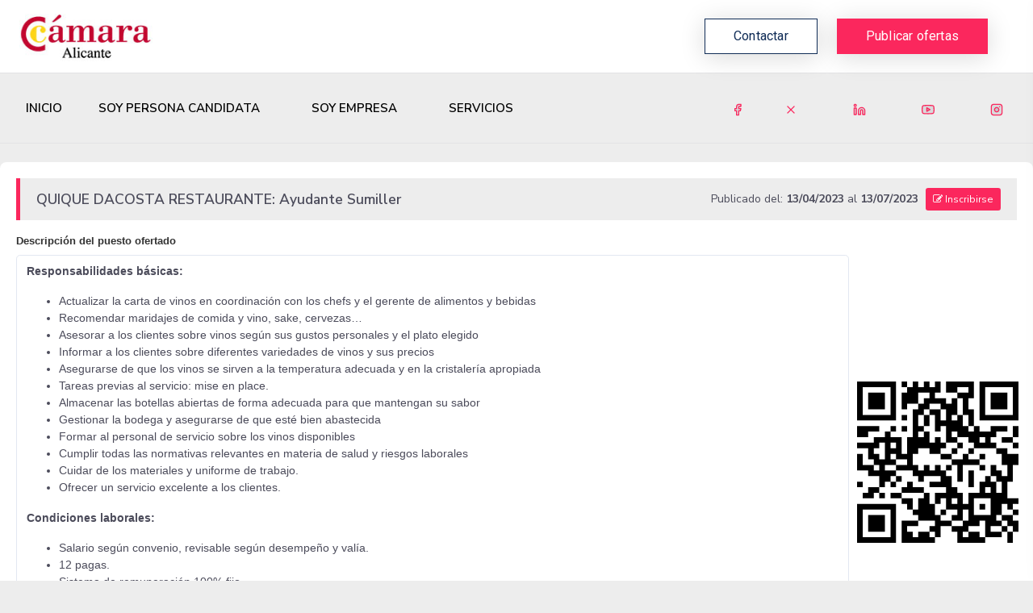

--- FILE ---
content_type: text/html; charset=UTF-8
request_url: https://empleo.camaralicante.com/ofertas/ver/107
body_size: 11940
content:
<!doctype html>
<html lang="en">

<head>
          <meta charset="utf-8" />
    <title>Ofertas de   empleo      en  Cámara de Alicante: Empleo</title>
<meta name="description" content="Ofertas de   empleo      en  Cámara de Alicante: Empleo">
<meta name="keywords" content="  ofertas empleo, trabajo, buscador de ofertas de empleo, alertas de trabajo    , Cámara de Alicante: Empleo">
    <meta name="viewport" content="width=device-width, initial-scale=1.0">
    <meta http-equiv="X-UA-Compatible" content="IE=edge" />

    <!-- App favicon -->
          <link rel="shortcut icon" href="https://empleo.camaralicante.com/tenancy/tenant_camaraAlicante/assets/images/icons/favicon.ico">
    
    <!-- App css -->
    <link href="https://empleo.camaralicante.com/tenancy/assets/css/bootstrap.min.css" rel="stylesheet" type="text/css" />
    <link href="https://empleo.camaralicante.com/tenancy/assets/css/icons.min.css" rel="stylesheet" type="text/css" />
    <link href="https://empleo.camaralicante.com/tenancy/assets/css/app.min.css" rel="stylesheet" type="text/css" />
    <link rel="shortcut icon" href="https://empleo.camaralicante.com/tenancy/tenant_camaraAlicante/assets/images/icons/favicon.ico">

    <style>
        .corporativo-hover-alternativo:hover {
            background-color: #c63239 !important;
            color: white !important;
        }
    </style>

<!-- App css -->
<link href="https://empleo.camaralicante.com/tenancy/assets/css/icons.min.css" rel="stylesheet" type="text/css" />

<link href="https://empleo.camaralicante.com/tenancy/assets/css/bootstrap.min.css" rel="stylesheet" type="text/css" />

        <link href="https://empleo.camaralicante.com/tenancy/assets/css/app.min.css" rel="stylesheet" type="text/css" />
    <link href="https://empleo.camaralicante.com/tenancy/assets/css/stepsForm.css" rel="stylesheet" type="text/css" />


<script
    type="text/javascript"
    src="https://code.jquery.com/jquery-3.4.1.min.js"
    integrity="sha256-CSXorXvZcTkaix6Yvo6HppcZGetbYMGWSFlBw8HfCJo="
    crossorigin="anonymous"></script>


<link href="https://stackpath.bootstrapcdn.com/font-awesome/4.7.0/css/font-awesome.min.css" rel="stylesheet" type="text/css" />

<!-- plugin css Datatables -->
<link href="https://empleo.camaralicante.com/tenancy/assets/libs/datatables/dataTables.bootstrap4.min.css" rel="stylesheet" type="text/css" />
<link href="https://empleo.camaralicante.com/tenancy/assets/libs/datatables/responsive.bootstrap4.min.css" rel="stylesheet" type="text/css" />
<link href="https://empleo.camaralicante.com/tenancy/assets/libs/datatables/buttons.bootstrap4.min.css" rel="stylesheet" type="text/css" />
<link href="https://empleo.camaralicante.com/tenancy/assets/libs/datatables/select.bootstrap4.min.css" rel="stylesheet" type="text/css" />
<link href="https://empleo.camaralicante.com/tenancy/assets/libs/datatables/fixedHeader.bootstrap4.min.css" rel="stylesheet" type="text/css" />

<!-- plugin css Date timepicker -->
<link href="https://empleo.camaralicante.com/tenancy/assets/libs/bootstrap-tagsinput/bootstrap-tagsinput.css" rel="stylesheet" />
<link href="https://empleo.camaralicante.com/tenancy/assets/libs/select2/select2.min.css" rel="stylesheet" type="text/css" />
<link href="https://empleo.camaralicante.com/tenancy/assets/libs/multiselect/multi-select.css" rel="stylesheet" type="text/css" />
<link href="https://empleo.camaralicante.com/tenancy/assets/libs/flatpickr/flatpickr.min.css" rel="stylesheet" type="text/css" />
<link href="https://empleo.camaralicante.com/tenancy/assets/libs/bootstrap-colorpicker/bootstrap-colorpicker.min.css" rel="stylesheet" type="text/css" />
<link href="https://empleo.camaralicante.com/tenancy/assets/libs/bootstrap-touchspin/jquery.bootstrap-touchspin.css" rel="stylesheet" type="text/css" />

<link href="https://empleo.camaralicante.com/tenancy/assets/libs/bootstrap4-toggle/css/bootstrap4-toggle.css" rel="stylesheet">

<link href="https://empleo.camaralicante.com/tenancy/assets/libs/datarangepicker/daterangepicker.css" rel="stylesheet">
<link href="https://empleo.camaralicante.com/tenancy/assets/libs/mdtimepicker/mdtimepicker.min.css" rel="stylesheet">
<link href="https://empleo.camaralicante.com/tenancy/assets/libs/jQueryUI/jquery-ui.min.css" rel="stylesheet">
<link href="https://empleo.camaralicante.com/tenancy/assets/libs/tokenfield/bootstrap-tokenfield.min.css" rel="stylesheet">


<link href="https://empleo.camaralicante.com/tenancy/assets/css/generico.css" rel="stylesheet" type="text/css" />
<link href="https://empleo.camaralicante.com/tenancy/tenant_camaraAlicante/assets/css/especifico.css" rel="stylesheet" type="text/css" />

<style>
    .custom-file-input ~ .custom-file-label::after {
        content: "Adjuntar";
    }

    
    

    

    
    .label-select2::before
    {
        font: normal normal normal 14px/1 FontAwesome;
        font-size: inherit;
        content: '\f05a';
        padding-right: 0.2em;
        cursor: pointer;
    }


</style>
    <link href="https://empleo.camaralicante.com/tenancy/assets/css/landings.css" rel="stylesheet" type="text/css" />
<link href="https://empleo.camaralicante.com/tenancy/tenant_camaraAlicante/assets/css/empleo.camaralicante.css" rel="stylesheet" type="text/css" />

    <link rel="stylesheet" type="text/css" href="https://empleo.camaralicante.com/tenancy/assets/vendor/cookie-consent/css/cookie-consent.css">
    <style>
        .buscas-talento img {
            width: 100%;
            margin-top: -165px;
        }

        @media(min-width: 992px){
            .registro-card {
                margin-top: -137px;
            }
            .buscas-talento img {
                width:700px;
            }
        }
        @media(min-width: 624px) and (max-width: 681px){
            .registro-card .media-body h2 {
                height: 33.6px;
            }
            .registro-card .media-body h5 {
                height: 84px;
            }
        }
        .step-work-number {
            display: inline-block;
            padding: 6px 6px;
        }
        .bg-corporativo3 {
            background-color: #fb275d;
        }
        .text-corporativo3 {
            color: #fb275d;
        }
        .head-table {
            background-color: #0073ff !important;
            color: white;
            border-right: 1px solid #ffffff;
        }
        .bold-text {
            font-weight: 800;
        }

        
        @media (max-width: 991.98px){
            .topbar-nav {
                max-height: 440px; !important;
            }
        }


    </style>
</head>


<body data-layout="topnav">

<div id="wrapper" >

    <!-- Topbar Start -->


<div class="navbar navbar-expand flex-column flex-md-row navbar-custom" >
    <div class="container-fluid mx-0" style="max-width: 100%;">

        <ul class="navbar-nav bd-navbar-nav flex-row list-unstyled menu-left mb-0">
            <li class="">
                <button class="button-menu-mobile open-left disable-btn">
                    <i data-feather="menu" class="menu-icon"></i>
                    <i data-feather="x" class="close-icon"></i>
                </button>
            </li>
        </ul>

        <!-- LOGO -->
        <a href="https://empleo.camaralicante.com" class="navbar-brand mr-0 mr-md-2">
                                <img src="https://empleo.camaralicante.com/tenancy/tenant_camaraAlicante/assets/images/platformLogos/logo.png" alt="Portal de empleo" width="165px" />
                            </a>

        <ul class="navbar-nav flex-row ml-auto d-flex list-unstyled topnav-menu float-right mb-0">

            <li class="d-lg-block d-sm-none d-none mr-4">
                <div class="">
                    <a class="btn btn-block btn-outline-secondary rounded-0" href="https://empleo.camaralicante.com/contacto" role="button">
                        Contactar
                    </a>
                </div>
            </li>

            
                            <li class="d-lg-block d-sm-none d-none mr-4">
                    <div class="">
                        <a class="mr-0" href="#" role="button">
                            <button class="btn btn-block corporativo rounded-0" onclick="login('empresa');">
                                Publicar ofertas                            </button>
                        </a>
                    </div>
                </li>
            
            <li class="d-sm-block mt-1" style="margin-left:8px;">
                <div class="content_traductor">
                    <div id="google_translate_element"></div>
                </div>
            </li>

            
            

            
            

            
            
        </ul>
    </div>
</div>
<!-- end Topbar -->

<script type="text/javascript">

    function muestra_video(video){

        var contentHTML = '<video width="100%" height="auto" controls autoplay>\n' +
            '               <source src="https://empleo.camaralicante.com/tenancy/assets/videos/'+video+'.mp4" type="video/mp4">\n' +
            '               Your browser does not support the video tag.\n' +
            '            </video>';

        bootbox.alert(contentHTML);
    }

</script>
<div class="topnav shadow-sm">
    <div class="head-empleo">
        <nav class="navbar navbar-light navbar-expand-lg topbar-nav">
            <div class="collapse navbar-collapse" id="topnav-menu-content" style="justify-content: space-between;">
            <ul class="metismenu  pb-2 pb-lg-0 " id="menu-bar">

    <li><a href="https://empleo.camaralicante.com"><span class="nav-label">INICIO</span></a></li>

    
    <li>
        <a href="#" alt="Soy Persona Candidata" title="Soy Persona Candidata">
            <span class="nav-label">Soy Persona Candidata</span>
            
        </a>
        <ul class="nav-second-level mm-collapse" aria-expanded="false" style="">
                        <li>
                <a href="https://empleo.camaralicante.com/registration/candidato"><i data-feather="search" class="feather-16 text-black-50"></i>Registrarme</a>
            </li>
                        <li>
                <a href="#" onclick="login('candidato');"><i data-feather="user" class="feather-16 text-black-50"></i>Acceso</a>
            </li>
        </ul>
    </li>
    
    <li>
        <a href="#" alt="Soy Empresa" title="Soy Empresa">
            <span class="nav-label">Soy Empresa</span>
            
        </a>
        <ul class="nav-second-level mm-collapse" aria-expanded="false" style="">
                        <li>
                <a href="https://empleo.camaralicante.com/registration/empresa"><i data-feather="edit-3" class="feather-16 text-black-50"></i>Publicar Ofertas</a>
            </li>
                        <li>
                <a href="#" onclick="login('empresa');"><i data-feather="user" class="feather-16 text-black-50"></i>Acceso</a>
            </li>
        </ul>
    </li>
    
    <li>
        <a href="#" alt="Servicios" title="Servicios">
            <span class="nav-label">Servicios</span>
            
        </a>
        <ul class="nav-second-level mm-collapse" aria-expanded="false" style="">
            <li>
                <a href="https://empleo.camaralicante.com/servicios-candidatos"><i data-feather="users" class="feather-16 text-black-50"></i>Servicios candidatos</a>
            </li>
            <li>
                <a href="https://empleo.camaralicante.com/servicios-empresas"><i data-feather="home" class="feather-16 text-black-50"></i>Servicios empresas</a>
            </li>
        </ul>
    </li>
    
    

    
    
</ul>

<ul class="metismenu">
                        <li class="d-none d-sm-none d-md-none d-lg-block"><a href="https://www.facebook.com/Camaralicante/" target="_blank"><span class="nav-label"><i data-feather="facebook" class="feather-16 text-corporativo"></i></span></a></li>
                    <li class="d-none d-sm-none d-md-none d-lg-block"><a href="https://twitter.com/camaraalicante" target="_blank"><span class="nav-label"><i data-feather="x" class="feather-16 text-corporativo"></i></span></a></li>
                    <li class="d-none d-sm-none d-md-none d-lg-block"><a href="https://es.linkedin.com/company/camara-comercio-alicante" target="_blank"><span class="nav-label"><i data-feather="linkedin" class="feather-16 text-corporativo"></i></span></a></li>
                    <li class="d-none d-sm-none d-md-none d-lg-block"><a href="https://www.youtube.com/channel/UC-YcmLlLVXYDzKDiUsQ7HKQ" target="_blank"><span class="nav-label"><i data-feather="youtube" class="feather-16 text-corporativo"></i></span></a></li>
                    <li class="d-none d-sm-none d-md-none d-lg-block"><a href="https://www.facebook.com/Camaralicante/" target="_blank"><span class="nav-label"><i data-feather="instagram" class="feather-16 text-corporativo"></i></span></a></li>
            </ul>
            </div>
        </nav>
    </div>
</div>

    <div class="content-page">
            <div class="row mt-4">
        <div class="col-12">

                <div class="row">
                    <div class="col-12">
                        <div class="card">
                            <div class="card-body" id="printableArea">

                                <h5 class="card-header mb-3 fcbl-candidato">
                                    <div class="row align-items-center">
                                        <div class="col-md-4 col-lg-5 col-xl-6">
                                                                                            QUIQUE DACOSTA RESTAURANTE:
                                                                                        Ayudante Sumiller
                                        </div>
                                        <div class="col-md-3 col-lg-3 col-xl-2 d-flex justify-content-md-between justify-content-center align-self-center">
                                                                                                                                </div>

                                        <div class="col-md-5 col-lg-4 col-xl-4 text-right"><small> Publicado del: <b>13/04/2023</b> al <b>13/07/2023</b></small>
                                        <span class="pl-1">
                                            <a class="btn btn-sm bg-corporativo corporativo-hover-alternativo" alt="Inscribirse" title="Inscribirse"
                                                                                                href="#" onclick="login('candidato');"
                                                                                                >
                                                <i class="fa fa-edit"></i> Inscribirse                                            </a>
                                            </span>
                                        </div>

                                    </div>
                                </h5>

                                <div class="form-row mb-4">
                                    <div class="form-group col-md-10">
                                        <label class="">Descripción del puesto ofertado</label>
                                        <span class="form-control" style="height:100%;" disabled><p><strong>Responsabilidades básicas:</strong></p><ul><li>Actualizar la carta de vinos en coordinación con los chefs y el gerente de alimentos y bebidas</li><li>Recomendar maridajes de comida y vino, sake, cervezas…</li><li>Asesorar a los clientes sobre vinos según sus gustos personales y el plato elegido</li><li>Informar a los clientes sobre diferentes variedades de vinos y sus precios</li><li>Asegurarse de que los vinos se sirven a la temperatura adecuada y en la cristalería apropiada</li><li>Tareas previas al servicio: mise en place.</li><li>Almacenar las botellas abiertas de forma adecuada para que mantengan su sabor</li><li>Gestionar la bodega y asegurarse de que esté bien abastecida</li><li>Formar al personal de servicio sobre los vinos disponibles</li><li>Cumplir todas las normativas relevantes en materia de salud y riesgos laborales</li><li>Cuidar de los materiales y uniforme de trabajo.</li><li>Ofrecer un servicio excelente a los clientes.</li></ul><p><strong>Condiciones laborales:</strong></p><ul><li>Salario según convenio, revisable según desempeño y valía.</li><li>12 pagas.</li><li>Sistema de remuneración 100% fijo</li><li>Los festivos trabajados se compensan con días libres.</li><li>Horario partido.</li><li>Descanso semanal de enero a junio y de septiembre a diciembre: lunes y martes.</li><li>Descanso semanal en julio y agosto: lunes y otro día rotativo</li></ul></span>
                                    </div>
                                    <div class="form-group col-md-2 m-auto text-center">
                                        <?xml version="1.0" encoding="UTF-8"?>
<svg xmlns="http://www.w3.org/2000/svg" version="1.1" width="200" height="200" viewBox="0 0 200 200"><rect x="0" y="0" width="200" height="200" fill="#ffffff"/><g transform="scale(6.897)"><g transform="translate(0,0)"><path fill-rule="evenodd" d="M8 0L8 1L9 1L9 2L8 2L8 5L9 5L9 4L11 4L11 5L10 5L10 10L9 10L9 13L8 13L8 10L6 10L6 9L7 9L7 8L6 8L6 9L5 9L5 10L3 10L3 11L0 11L0 12L2 12L2 14L3 14L3 15L1 15L1 13L0 13L0 16L2 16L2 17L4 17L4 19L2 19L2 20L1 20L1 21L3 21L3 20L4 20L4 21L5 21L5 20L4 20L4 19L5 19L5 18L6 18L6 19L7 19L7 18L8 18L8 17L7 17L7 16L10 16L10 17L11 17L11 18L12 18L12 17L15 17L15 18L13 18L13 19L16 19L16 20L14 20L14 22L13 22L13 20L12 20L12 19L10 19L10 18L9 18L9 19L8 19L8 20L6 20L6 21L8 21L8 22L9 22L9 23L10 23L10 24L11 24L11 25L8 25L8 29L14 29L14 28L15 28L15 26L17 26L17 27L18 27L18 29L23 29L23 28L26 28L26 27L27 27L27 29L28 29L28 27L29 27L29 25L28 25L28 24L29 24L29 23L28 23L28 22L29 22L29 21L27 21L27 18L28 18L28 15L29 15L29 13L27 13L27 12L25 12L25 11L24 11L24 10L25 10L25 9L27 9L27 8L24 8L24 9L22 9L22 8L21 8L21 5L20 5L20 3L21 3L21 0L16 0L16 2L18 2L18 3L17 3L17 4L16 4L16 3L14 3L14 2L15 2L15 0L14 0L14 1L13 1L13 0L12 0L12 1L11 1L11 0L10 0L10 1L9 1L9 0ZM18 1L18 2L20 2L20 1ZM11 2L11 4L12 4L12 3L13 3L13 2ZM18 3L18 6L17 6L17 7L18 7L18 6L19 6L19 8L20 8L20 9L21 9L21 8L20 8L20 6L19 6L19 3ZM13 4L13 5L12 5L12 6L11 6L11 8L12 8L12 9L11 9L11 10L12 10L12 9L13 9L13 11L14 11L14 10L15 10L15 11L16 11L16 12L15 12L15 13L13 13L13 12L11 12L11 13L10 13L10 15L11 15L11 16L12 16L12 15L13 15L13 16L14 16L14 15L15 15L15 16L16 16L16 17L17 17L17 19L18 19L18 20L19 20L19 22L20 22L20 20L22 20L22 18L23 18L23 17L24 17L24 18L25 18L25 20L26 20L26 18L25 18L25 17L24 17L24 15L25 15L25 16L26 16L26 17L27 17L27 15L26 15L26 13L25 13L25 12L21 12L21 11L20 11L20 10L18 10L18 9L17 9L17 10L18 10L18 11L16 11L16 8L15 8L15 9L14 9L14 6L13 6L13 5L15 5L15 7L16 7L16 5L15 5L15 4ZM8 6L8 7L9 7L9 6ZM12 6L12 8L13 8L13 6ZM0 8L0 10L2 10L2 9L4 9L4 8ZM8 8L8 9L9 9L9 8ZM28 8L28 10L26 10L26 11L28 11L28 12L29 12L29 11L28 11L28 10L29 10L29 8ZM22 10L22 11L23 11L23 10ZM4 11L4 12L3 12L3 13L4 13L4 14L5 14L5 11ZM6 11L6 12L7 12L7 11ZM18 11L18 12L17 12L17 13L15 13L15 14L17 14L17 15L16 15L16 16L17 16L17 15L18 15L18 18L19 18L19 15L22 15L22 16L23 16L23 15L22 15L22 14L23 14L23 13L22 13L22 14L20 14L20 13L21 13L21 12L20 12L20 13L19 13L19 14L17 14L17 13L18 13L18 12L19 12L19 11ZM6 13L6 14L7 14L7 15L5 15L5 16L7 16L7 15L9 15L9 14L7 14L7 13ZM3 15L3 16L4 16L4 15ZM20 16L20 19L21 19L21 16ZM6 17L6 18L7 18L7 17ZM0 18L0 19L1 19L1 18ZM23 19L23 20L24 20L24 19ZM8 20L8 21L10 21L10 23L11 23L11 21L12 21L12 20ZM15 21L15 22L14 22L14 24L15 24L15 25L17 25L17 26L19 26L19 25L20 25L20 23L19 23L19 25L17 25L17 24L18 24L18 23L16 23L16 21ZM17 21L17 22L18 22L18 21ZM21 21L21 24L24 24L24 21ZM22 22L22 23L23 23L23 22ZM26 22L26 24L25 24L25 25L26 25L26 26L24 26L24 27L26 27L26 26L27 26L27 27L28 27L28 26L27 26L27 25L26 25L26 24L28 24L28 23L27 23L27 22ZM15 23L15 24L16 24L16 23ZM11 25L11 26L9 26L9 27L10 27L10 28L11 28L11 27L13 27L13 28L14 28L14 27L13 27L13 26L14 26L14 25ZM22 25L22 26L20 26L20 27L19 27L19 28L20 28L20 27L22 27L22 28L23 28L23 25ZM0 0L0 7L7 7L7 0ZM1 1L1 6L6 6L6 1ZM2 2L2 5L5 5L5 2ZM22 0L22 7L29 7L29 0ZM23 1L23 6L28 6L28 1ZM24 2L24 5L27 5L27 2ZM0 22L0 29L7 29L7 22ZM1 23L1 28L6 28L6 23ZM2 24L2 27L5 27L5 24Z" fill="#000000"/></g></g></svg>

                                    </div>
                                </div>
                                <div class="form-row">
                                    <div class="form-group col-md-3">
                                        <label class="">Departamento</label>
                                        <input autocomplete="--NoCompletar--" type="text" class="form-control" value="Quique Dacosta Restaurante ***" disabled>
                                    </div>
                                    <div class="form-group col-md-3">
                                        <label class="">Nivel profesional</label>
                                        <input autocomplete="--NoCompletar--" type="text" class="form-control" value="Indiferente" disabled>
                                    </div>
                                    <div class="form-group col-md-3">
                                        <label class="">Retribución anual fija</label>
                                        <input autocomplete="--NoCompletar--" type="text" class="form-control" value="Entre 18.000 y 24.000 Euros" disabled>
                                    </div>
                                    <div class="form-group col-md-3">
                                        <label class="">Retribución variable</label>
                                        <input autocomplete="--NoCompletar--" type="text" class="form-control" value="Sin retribución variable" disabled>
                                    </div>
                                </div>

                                <h5 class="card-header mb-3 fcbl-candidato">Requisitos</h5>
                                <div class="form-row mb-3">
                                    <div class="form-group col-md-12">
                                        <span class="form-control" style="height:100%;" disabled><p>&nbsp;</p><ul><li>Amplios conocimientos de diferentes vinos y las regiones qué producen cada tipo de producto.</li><li>Conocimiento de viñedos y bodegas locales.</li><li>Conocimiento del proceso de elaboración del vino.</li><li>Buenas dotes de comunicación.</li><li>Flexibilidad para viajar ocasionalmente para visitar a los productores de vino y acudir a catas de vinos.</li></ul></span>
                                    </div>
                                </div>

                                                                    <h5 class="card-header mb-3 fcbl-candidato">Titulación/es</h5>
                                    <div class="form-row mb-3">
                                        <div class="form-group col-md-12">
                                                                                            <span class="badge badge-info mr-2 p-2">Elaboración de Vinos y Otras Bebidas</span>
                                                                                    </div>
                                    </div>
                                                                

                                <div class="form-row mb-3">
                                    <div class="form-group col-md-6">
                                        <label class="">Conocimientos de idiomas</label>
                                                                                    <div class="form-row">
                                                                                            <div class="col-md-6">
                                                    <input autocomplete="--NoCompletar--" type="text" class="form-control mb-3" value="Español: C2 – Maestria" disabled>
                                                </div>
                                                                                            <div class="col-md-6">
                                                    <input autocomplete="--NoCompletar--" type="text" class="form-control mb-3" value="Francés: B2 – Intermedio alto" disabled>
                                                </div>
                                                                                            <div class="col-md-6">
                                                    <input autocomplete="--NoCompletar--" type="text" class="form-control mb-3" value="Inglés: C1 – Avanzado" disabled>
                                                </div>
                                                                                        </div>
                                                                            </div>
                                    <div class="form-group col-md-6">
                                        <label class="">Conocimientos de aplicaciones</label>
                                                                                    <input autocomplete="--NoCompletar--" type="text" class="form-control" value="Sin definir" disabled>
                                                                            </div>
                                </div>
                                                                <div class="form-row">
                                    <div class="col-md-6">
                                        <h5 class="card-header mb-3 fcbl-candidato">Otros</h5>
                                        <div class="row">
                                            <div class="form-group col-md-4">
                                                <label class="">Contacto con menores</label>
                                                <input autocomplete="--NoCompletar--" type="text" class="form-control" value="NO" disabled>
                                            </div>
                                            <div class="form-group col-md-4">
                                                <label class="">Nº de plazas</label>
                                                <input autocomplete="--NoCompletar--" type="text" class="form-control" value="2" disabled>
                                            </div>
                                            <div class="form-group col-md-4">
                                                <label class="">Tipo de jornada</label>
                                                <input autocomplete="--NoCompletar--" type="text" class="form-control" value="Jornada completa" disabled>
                                            </div>
                                        </div>
                                    </div>
                                    <div class="col-md-6">
                                        <h5 class="card-header mb-3 fcbl-candidato">Perfil de localización: La oferta es para...</h5>
                                        <div class="row">
                                            <div class="form-group col-md-3">
                                                <label class="">País</label>
                                                <input autocomplete="--NoCompletar--" type="text" class="form-control" value="España" disabled>
                                            </div>
                                            <div class="form-group col-md-3">
                                                <label class="" for="provincia">Provincia</label>
                                                <input autocomplete="--NoCompletar--" type="text" class="form-control" value="Alicante" disabled>
                                            </div>
                                            <div class="form-group col-md-3">
                                                <label class="">Población</label>
                                                <input autocomplete="--NoCompletar--" type="text" class="form-control" value="Dénia" disabled>
                                            </div>
                                            <div class="form-group col-md-3">
                                                <label class="">Código postal</label>
                                                <input autocomplete="--NoCompletar--" type="text" class="form-control" value="03700" disabled>
                                            </div>
                                        </div>
                                    </div>
                                </div>

                                <div class="form-row">
                                    <div class="form-group col-md-12">
                                        <h5 class="card-header mt-3 mb-1 fcbl-candidato">Horario</h5>
                                    </div>
                                    <div class="form-group col-md-12">
                                        <label class="" for="horario">Horario</label>
                                        <textarea autocomplete="--NoCompletar--" id="horario" name="horario" class="form-control" disabled>Sin definir</textarea>
                                    </div>
                                </div>

                                <div class="form-row">
                                    <div class="col-md-6">
                                        <h5 class="card-header mb-3 fcbl-candidato">Información adicional</h5>
                                        <div class="row">
                                            <div class="form-group col-md-6">
                                                <label class="">Nivel formativo mínimo</label>
                                                <input autocomplete="--NoCompletar--" type="text" class="form-control" value="Educación Secundaria Obligatoria" disabled>
                                            </div>
                                            <div class="form-group col-md-6">
                                                <label class="">Experiencia mínima de</label>
                                                <input autocomplete="--NoCompletar--" type="text" class="form-control" value="1 año" disabled>
                                            </div>
                                        </div>
                                    </div>
                                    <div class="col-md-6">
                                        <h5 class="card-header mb-3 fcbl-candidato">Sector de actividad</h5>
                                        <div class="row">
                                            <div class="form-group col-md-6">
                                                <label class="">Sector</label>
                                                <input autocomplete="--NoCompletar--" type="text" class="form-control" value="" disabled>
                                            </div>
                                            <div class="form-group col-md-6">
                                                <label class="">Categoría</label>
                                                <input autocomplete="--NoCompletar--" type="text" class="form-control" value="" disabled>
                                            </div>
                                        </div>
                                    </div>

                                </div>

                                <div class="form-row">
                                    <div class="col-md-6">
                                        <h5 class="card-header mb-3 fcbl-candidato">Beneficios sociales</h5>
                                        <div class="row">
                                            <div class="form-group col-md-12">
                                                                                                    <input autocomplete="--NoCompletar--" type="text" class="form-control mb-3" value="Dietas" disabled>
                                                                                                    <input autocomplete="--NoCompletar--" type="text" class="form-control mb-3" value="Idiomas" disabled>
                                                                                            </div>
                                        </div>
                                    </div>
                                    <div class="col-md-6">
                                        <h5 class="card-header mb-3 fcbl-candidato">Movilidad</h5>
                                        <div class="row">
                                            <div class="form-group col-md-4">
                                                <label class="">Disponiblidad para viajar</label>
                                                <input autocomplete="--NoCompletar--" type="text" class="form-control" value="No" disabled>
                                            </div>
                                            <div class="form-group col-md-4">
                                                <label class="">Movilidad geográfica</label>
                                                <input autocomplete="--NoCompletar--" type="text" class="form-control" value="Indiferente" disabled>
                                            </div>
                                            <div class="form-group col-md-4">
                                                <label class="">Movilidad funcional</label>
                                                <input autocomplete="--NoCompletar--" type="text" class="form-control" value="No" disabled>
                                            </div>
                                        </div>
                                    </div>

                                </div>
                            </div>
                        </div>
                    </div>
                </div>
                <div class="container-fluid pb-4">
                    <div class="form-row justify-content-center">
                        <div class="col-md-2">
                            <a class="btn btn-soft-secondary btn-block" alt="Volver" title="Volver"
                               href="javascript:history.back();">
                                <i class="fa fa-undo"></i> Volver                            </a>
                        </div>
                        <div class="col-md-4">
                            <a class="btn btn-primary btn-block" alt="Imprimir" title="Imprimir" href="javascript:void(null);" onclick="printDiv('printableArea')"><i class="fa fa-print"></i> Imprimir</a>
                        </div>
                        
                                                <div class="col-md-4">
                            <a class="btn btn-block bg-corporativo corporativo-hover-alternativo" alt="Inscribirse" title="Inscribirse"
                                                                  href="#" onclick="login('candidato');"
                                                            >
                                <i class="fa fa-edit"></i> Inscribirse                            </a>
                        </div>
                                            </div>
                </div>
        </div>
    </div>

    <script type="text/javascript">
            </script>
    </div>
    <!-- Right Sidebar -->
<div class="right-bar">
    <div class="rightbar-title">
        <a href="javascript:void(0);" class="right-bar-toggle float-right">
            <i data-feather="x-circle"></i>
        </a>
        <h5 class="m-0">Customization</h5>
    </div>

    <div class="slimscroll-menu">

        <h5 class="font-size-16 pl-3 mt-4">Choose Variation</h5>
        <div class="p-3">
            <h6>Default</h6>
            <a href="/"><img src="https://empleo.camaralicante.com/tenancy/assets/images/layouts/vertical.jpg" alt="vertical" class="img-thumbnail demo-img" /></a>
        </div>
        <div class="px-3 py-1">
            <h6>Top Nav</h6>
            <a href="/layout-example/horizontal"><img src="https://empleo.camaralicante.com/tenancy/assets/images/layouts/horizontal.jpg" alt="horizontal" class="img-thumbnail demo-img" /></a>
        </div>
        <div class="px-3 py-1">
            <h6>Dark Side Nav</h6>
            <a href="layouts-dark-sidebar.html"><img src="https://empleo.camaralicante.com/tenancy/assets/images/layouts/vertical-dark-sidebar.jpg" alt="dark sidenav" class="img-thumbnail demo-img" /></a>
        </div>
        <div class="px-3 py-1">
            <h6>Condensed Side Nav</h6>
            <a href="layouts-dark-sidebar.html"><img src="https://empleo.camaralicante.com/tenancy/assets/images/layouts/vertical-condensed.jpg" alt="condensed" class="img-thumbnail demo-img" /></a>
        </div>
        <div class="px-3 py-1">
            <h6>Fixed Width (Boxed)</h6>
            <a href="layouts-boxed.html"><img src="https://empleo.camaralicante.com/tenancy/assets/images/layouts/boxed.jpg" alt="boxed"
                    class="img-thumbnail demo-img" /></a>
        </div>
    </div> <!-- end slimscroll-menu-->
</div>
<!-- /Right-bar -->

<!-- Right bar overlay-->
<div class="rightbar-overlay"></div>

    <!-- Footer Start -->

<div class="row">
    <div class="col-md-12">
        <div class="card mb-0">
            <div class="card-body " style="background-color: #000;">
                <div class="container-fluid px-0">

                    <div class="row">
                        <div class="col-xs-12 px-0 col-sm-6 col-md-6 col-lg-6 columna_izquierda_footer">
                            <div class="row">
                                
                                <div class="col-xs-12 col-sm-6 col-md-6 col-lg-6 px-0 mb-4 m-auto">
                                    <img src="https://empleo.camaralicante.com/tenancy/tenant_camaraAlicante/assets/images/platformLogos/logo-white.png" style="width: 207px;" />
                                </div>
                                <div class="col-xs-12 col-sm-6 col-md-6 col-lg-6 px-0 mb-4">
                                    <img src="https://empleo.camaralicante.com/tenancy/tenant_camaraAlicante/assets/images/platformLogos/logo_footer_adicional.png" style="width: 207px;" />
                                </div>

                                <div class="col-xs-12 col-sm-6 col-md-6 col-lg-6 text-white columna_derecha_footer text-footer">
                                    <p>
                                        <span style="text-transform: uppercase;">Sede Central</span><br>
                                        <a href="https://goo.gl/maps/WjqijiBtFKEPcE9j7" class="text-white" target="_blank"> Plaza Ruperto Chapí 3 - 03001 Alicante </a>
                                        <br/>965201133
                                    </p>
                                </div>

                                <div class="col-xs-12 col-sm-6 col-md-6 col-lg-6 text-white columna_derecha_footer text-footer">
                                    <p><span style="text-transform: uppercase;">Bolsa de empleo y talento</span><br/>+34 670 111 071</p>
                                </div>
                            </div>
                        </div>

                        <div class="col-xs-12 col-sm-6 col-md-6 col-lg-6 mt-3 mb-3 text-right">
                                                                                                                                    <a href="https://www.facebook.com/Camaralicante/" target="_blank">
                                        <span class="fa-stack fa-lg">
                                            <i class="fa fa-circle fa-stack-2x" style="color: white;"></i>
                                                                                            <i class="fa fa-facebook fa-stack-1x" style="color: black;"></i>
                                                                                    </span>
                                    </a>
                                                                        <a href="https://twitter.com/camaraalicante" target="_blank">
                                        <span class="fa-stack fa-lg">
                                            <i class="fa fa-circle fa-stack-2x" style="color: white;"></i>
                                                                                            <i class="fa fa-stack-1x" style="padding: 0px 7px 5px 7px;"><svg xmlns="http://www.w3.org/2000/svg" viewBox="0 0 512 512"><path d="M389.2 48h70.6L305.6 224.2 487 464H345L233.7 318.6 106.5 464H35.8L200.7 275.5 26.8 48H172.4L272.9 180.9 389.2 48zM364.4 421.8h39.1L151.1 88h-42L364.4 421.8z"/></svg></i>
                                                                                    </span>
                                    </a>
                                                                        <a href="https://es.linkedin.com/company/camara-comercio-alicante" target="_blank">
                                        <span class="fa-stack fa-lg">
                                            <i class="fa fa-circle fa-stack-2x" style="color: white;"></i>
                                                                                            <i class="fa fa-linkedin fa-stack-1x" style="color: black;"></i>
                                                                                    </span>
                                    </a>
                                                                        <a href="https://www.youtube.com/channel/UC-YcmLlLVXYDzKDiUsQ7HKQ" target="_blank">
                                        <span class="fa-stack fa-lg">
                                            <i class="fa fa-circle fa-stack-2x" style="color: white;"></i>
                                                                                            <i class="fa fa-youtube fa-stack-1x" style="color: black;"></i>
                                                                                    </span>
                                    </a>
                                                                        <a href="https://www.facebook.com/Camaralicante/" target="_blank">
                                        <span class="fa-stack fa-lg">
                                            <i class="fa fa-circle fa-stack-2x" style="color: white;"></i>
                                                                                            <i class="fa fa-instagram fa-stack-1x" style="color: black;"></i>
                                                                                    </span>
                                    </a>
                                                                                                                            <br>
                            <div class="mt-5">
                                <a href="https://empleo.camaralicante.com/contacto" class="enlace-footer-contactar">Contactar</a>
                            </div>
                        </div>
                        <div class="col-md-12 px-0 linea-separadora my-3"></div>
                        <div class="col-md-6 px-0 text-white">
                            <p class="avisos-footer">
                                <a class="text-white" href="https://empleo.camaralicante.com/terminosycondiciones">Aviso legal</a> |
                                <a class="text-white" href="https://empleo.camaralicante.com/politicaprivacidad">Política de privacidad |</a>
                                <a class="text-white" href="https://empleo.camaralicante.com/politicacookies">Política de cookies</a>
                            </p>
                        </div>
                        <div class="col-md-6 text-white text-right avisos-footer px-0">
                            <a style="text-decoration: none;" href="https://www.hubtrick.io" target="_blank"><span class="float-right" style="width: fit-content !important;"><span class="font-size-22 d-block text-center">Tecnología Hubtrick ©</span><span class="font-size-18 d-block" style="width: fit-content !important;">Propiedad intelectual registrada</span></span></a>
                            
                        </div>
                    </div>
                </div>
            </div>
        </div>
    </div>
</div>


    <!-- Vendor js -->
<script type="text/javascript" src="https://empleo.camaralicante.com/tenancy/assets/js/vendor.min.js"></script>
<!-- App js -->
<script type="text/javascript" src="https://empleo.camaralicante.com/tenancy/assets/js/app.min.js"></script>

<!-- plugin js Datatables -->
<script type="text/javascript" src="https://empleo.camaralicante.com/tenancy/assets/libs/datatables/jquery.dataTables.min.js"></script>
<script type="text/javascript" src="https://empleo.camaralicante.com/tenancy/assets/libs/datatables/dataTables.bootstrap4.min.js"></script>
<script type="text/javascript" src="https://empleo.camaralicante.com/tenancy/assets/libs/datatables/dataTables.responsive.min.js"></script>
<script type="text/javascript" src="https://empleo.camaralicante.com/tenancy/assets/libs/datatables/responsive.bootstrap4.min.js"></script>
<script type="text/javascript" src="https://empleo.camaralicante.com/tenancy/assets/libs/datatables/dataTables.buttons.min.js"></script>
<script type="text/javascript" src="https://empleo.camaralicante.com/tenancy/assets/libs/datatables/dataTables.fixedHeader.min.js"></script>
<script type="text/javascript" src="https://empleo.camaralicante.com/tenancy/assets/libs/datatables/buttons.bootstrap4.min.js"></script>
<script type="text/javascript" src="https://empleo.camaralicante.com/tenancy/assets/libs/datatables/buttons.html5.min.js"></script>
<script type="text/javascript" src="https://empleo.camaralicante.com/tenancy/assets/libs/datatables/buttons.flash.min.js"></script>
<script type="text/javascript" src="https://empleo.camaralicante.com/tenancy/assets/libs/datatables/buttons.print.min.js"></script>
<script type="text/javascript" src="https://empleo.camaralicante.com/tenancy/assets/libs/datatables/dataTables.keyTable.min.js"></script>
<script type="text/javascript" src="https://empleo.camaralicante.com/tenancy/assets/libs/datatables/dataTables.select.min.js"></script>
<script type="text/javascript" src="https://empleo.camaralicante.com/tenancy/assets/libs/datatables/dataTables.conditionalPaging.js"></script>
<script type="text/javascript" src="https://empleo.camaralicante.com/tenancy/assets/libs/jszip/jszip.min.js"></script>
<!-- Datatables init -->
<script type="text/javascript" src="https://empleo.camaralicante.com/tenancy/assets/js/pages/datatables.init.js"></script>

<!-- Plugins Js -->
<script type="text/javascript" src="https://empleo.camaralicante.com/tenancy/assets/libs/bootstrap-tagsinput/bootstrap-tagsinput.min.js"></script>
<script type="text/javascript" src="https://empleo.camaralicante.com/tenancy/assets/libs/select2/select2.min.js"></script>
<script type="text/javascript" src="https://empleo.camaralicante.com/tenancy/assets/libs/multiselect/jquery.multi-select.js"></script>
<script type="text/javascript" src="https://empleo.camaralicante.com/tenancy/assets/libs/flatpickr/flatpickr.min.js"></script>
<script type="text/javascript"
        src="https://empleo.camaralicante.com/tenancy/assets/libs/bootstrap-colorpicker/bootstrap-colorpicker.min.js"></script>
<script type="text/javascript"
        src="https://empleo.camaralicante.com/tenancy/assets/libs/bootstrap-touchspin/jquery.bootstrap-touchspin.min.js"></script>
<!-- Init js-->
<script type="text/javascript" src="https://empleo.camaralicante.com/tenancy/assets/js/pages/form-advanced.init.js"></script>

<!-- FileInput js-->
<script type="text/javascript" src="https://empleo.camaralicante.com/tenancy/assets/js/fileInputs.inc.js"></script>


<script type="text/javascript" src="https://cdnjs.cloudflare.com/ajax/libs/bootbox.js/5.4.0/bootbox.min.js"></script>

<script type="text/javascript" src="https://empleo.camaralicante.com/tenancy/assets/libs/bootstrap4-toggle/js/bootstrap4-toggle.js"></script>
<script type="text/javascript" src="https://empleo.camaralicante.com/tenancy/assets/js/generic.js"></script>
<script type="text/javascript" src="https://empleo.camaralicante.com/tenancy/assets/js/stepsForm.js"></script>

<script type="text/javascript" src="https://cdn.ckeditor.com/ckeditor5/16.0.0/classic/ckeditor.js"></script>
<script type="text/javascript" src="https://cdn.ckeditor.com/ckeditor5/16.0.0/classic/translations/es.js"></script>

<script src="https://empleo.camaralicante.com/tenancy/assets/js/pages/datetime.js"></script>
<script type="text/javascript" src="https://empleo.camaralicante.com/tenancy/assets/libs/moment/moment.min.js"></script>
<script type="text/javascript" src="https://empleo.camaralicante.com/tenancy/assets/libs/moment/min/moment-with-locales.js"></script>
<script type="text/javascript" src="https://empleo.camaralicante.com/tenancy/assets/libs/datarangepicker/daterangepicker.js"></script>
<script type="text/javascript" src="https://empleo.camaralicante.com/tenancy/assets/libs/mdtimepicker/mdtimepicker.min.js"></script>
<script type="text/javascript" src="https://empleo.camaralicante.com/tenancy/assets/libs/jQueryUI/jquery-ui.min.js"></script>
<script type="text/javascript" src="https://empleo.camaralicante.com/tenancy/assets/libs/tokenfield/bootstrap-tokenfield.min.js"></script>




<script src="https://cdnjs.cloudflare.com/ajax/libs/jquery.sticky/1.0.4/jquery.sticky.min.js"
        integrity="sha256-9p9wUORIjnIRp9PAyZGxql6KgJRNiH04y+8V4JjUhn0=" crossorigin="anonymous">
</script>

<script type="text/javascript">
    $.ajaxSetup({
        headers: {
            'X-CSRF-TOKEN': $('meta[name="csrf-token"]').attr('content')
        }
    });

    $(document).ready(function () {
        // Eliminamos todo aquello que no tenga que verse nunca
        $('.d-nome.d-sm-none.d-md-none.d-lg-none.d-xl-none').remove();

        
        
        
        /* Mostramos ventana modal para que acepte los términos y condiciones en caso de que no lo haya hecho ya */
        
        //se llama a UpdateEmpleabilidad para actualizar el índice de empleabilidad de un candidato
        
        
        
            
        if (!$(".select2-container").parent().find('span.label-select2').length > 0) {
            $(".select2-container").siblings('label').css('width', '100%').prepend('<span class="label-select2" data-toggle="tooltipSelect2" title="Empieza a escribir para encontrar la información que buscas"></span>');
        }

        $('[data-toggle="tooltipSelect2"]').tooltip();

        var iContentBody = $(".VIpgJd-ZVi9od-xl07Ob-OEVmcd").contents().find("body");
        iContentBody.find("span.text:contains(catalán)").first().text('valenciano');
    });

    function tratarNombreValenciano() {
        var iContentBody = $(".VIpgJd-ZVi9od-xl07Ob-OEVmcd").contents().find("body");
        iContentBody.find("span.text:contains(catalán)").first().text('valenciano');
    }

    /*Función que muestra la ventana modal de acceso*/
function login(quien) {
    var title = '';
    var redireccion = '';

    if(quien == 'candidato'){
    title = "Soy Persona Candidata";
            redireccion = '       <a href="https://empleo.camaralicante.com/registration/candidato">¿No tiene cuenta registrada?</a>\n';
        } else if (quien == 'empresa') {
    title = "Soy Empresa";
        redireccion = '       <a href="https://empleo.camaralicante.com/registration/empresa">¿No tiene cuenta registrada?</a>\n';
        } else {
        title = "Acceso";
    }

    var redes = '<!--<div class="row mb-3">\n' +
        '   <div class="col-md-3"></div>\n' +
        '   <div class="col-md-6 text-center">\n' +
            '       <h3>Acceda con sus redes</h3>\n' +
            '   </div>\n' +
        '   <div class="col-md-3"></div>\n' +
        '</div>-->\n' +
    '<!--<div class="row mb-3">\n' +
        '   <div class="col-md-3"></div>\n' +
        '   <div class="col-md-3">\n' +
            '       <a href="https://empleo.camaralicante.com/registration/facebook" class="w-100 btn btn-info">\n' +
                '           <i class="fa fa-facebook-official text-white"></i>\n' +
                '           <span class="">Facebook</span>\n' +
                '        </a>\n' +
            '   </div>\n' +
        '   <div class="col-md-3">\n' +
            '       <a href="https://empleo.camaralicante.com/registration/linkedin" type="" class="w-100 btn btn-primary">\n' +
                '           <i class="fa fa-linkedin-square text-white"></i>\n' +
                '           <span class="">LinkedIn</span>\n' +
                '       </a>\n' +
            '   </div>\n' +
        '   <div class="col-md-3"></div>\n' +
        '</div>-->\n';

    mensaje = '<form autocomplete="false" class="" method="post" action="https://empleo.camaralicante.com/login">\n' +
        '<input type="hidden" name="_token" value="giobFI5sRPRPg6Xv0U4Yesmi87qYPJyYKZ5Y34a2" autocomplete="off">\n' +
        '<input type="hidden" name="_method" value="POST">\n' +
        '<div class="row mb-5">\n' +
            '   <div class="col-md-12">\n' +
                '       <h4 class="text-corporativo text-center"><span class="h1"><strong>'+ title +'</strong></span></h4>\n' +
                '   </div>\n' +
            '</div>\n' +
        '<div class="row mb-3">\n' +
            '   <div class="col-md-3"></div>\n' +
            '   <div class="col-md-6">\n' +
                '       <input type="email" class="form-control alto-input-login" placeholder="Inserte su dirección de correo" name="email" id="email" value="">\n' +
                '   </div>\n' +
            '   <div class="col-md-3"></div>\n' +
            '</div>\n' +
        '<div class="row mb-3">\n' +
            '   <div class="col-md-3"></div>\n' +
            '   <div class="col-md-6">\n' +
                '       <input type="password" class="form-control alto-input-login" placeholder="Inserte su contraseña" name="password" id="password" value="">\n' +
                '   </div>\n' +
            '   <div class="col-md-3"></div>\n' +
            '</div>\n' +
        '<div class="row mt-5">\n' +
            '   <div class="col-md-3"></div>\n' +
            '   <div class="col-md-6">\n' +
                '       <button autocomplete="--NoCompletar--" class="form-control corporativo" placeholder="Buscar" type="submit">\n' +
                    '           <span data-feather="user" style="color:#FFFFFF;" class="feather-16"></span> Acceder\n' +
                    '       </button>\n' +
                '   </div>\n' +
            '   <div class="col-md-3"></div>\n' +
            '</div>\n' +
        '<div class="row mt-3">\n' +
            '   <div class="col-md-3"></div>\n' +
            '   <div class="col-md-6 text-center">\n' +
                redireccion +
                '   </div>\n' +
            '   <div class="col-md-3"></div>\n' +
            '</div>\n' +
        '<div class="row mt-3">\n' +
            '   <div class="col-md-3"></div>\n' +
            '   <div class="col-md-6 text-center">\n' +
                '       <a href="https://empleo.camaralicante.com/password/reset">¿Has olvidado tu contraseña?</a>\n' +
                '   </div>\n' +
            '   <div class="col-md-3"></div>\n' +
            '</div>\n' +
        redes +
        '</form>';
    var dialog = bootbox.dialog({
    title: '',
    message: mensaje,
    size: 'large',
    });
}

    function getSpanishMaximunPracticePostDate(fechaInicio) {
        var fechaPartes = fechaInicio.split("/");
        var mesFechaPartes = parseInt(fechaPartes[1]) - 1;
        var newDateFechaMaxima = new Date(fechaPartes[2], mesFechaPartes, fechaPartes[0]);
        newDateFechaMaxima.setMonth(newDateFechaMaxima.getMonth() + 3);
        var anyoFechaFinMaxima = newDateFechaMaxima.getFullYear();
        var mesFechaFinMaxima = newDateFechaMaxima.getMonth() + 1;
        if (mesFechaFinMaxima < 10) {
            mesFechaFinMaxima = '0' + mesFechaFinMaxima;
        }
        var diaFechaFinMaxima = newDateFechaMaxima.getDate();
        var fechaFinMaxima = diaFechaFinMaxima + '/' + mesFechaFinMaxima + '/' + anyoFechaFinMaxima;

        return fechaFinMaxima;
    }

    function getSpanishMaximunBecaPostDate(fechaInicio) {
        var fechaPartes = fechaInicio.split("/");
        var mesFechaPartes = parseInt(fechaPartes[1]) - 1;
        var newDateFechaMaxima = new Date(fechaPartes[2], mesFechaPartes, fechaPartes[0]);
        newDateFechaMaxima.setMonth(newDateFechaMaxima.getMonth() + 3);
        var anyoFechaFinMaxima = newDateFechaMaxima.getFullYear();
        var mesFechaFinMaxima = newDateFechaMaxima.getMonth() + 1;
        if (mesFechaFinMaxima < 10) {
            mesFechaFinMaxima = '0' + mesFechaFinMaxima;
        }
        var diaFechaFinMaxima = newDateFechaMaxima.getDate();
        var fechaFinMaxima = diaFechaFinMaxima + '/' + mesFechaFinMaxima + '/' + anyoFechaFinMaxima;

        return fechaFinMaxima;
    }

    function getSpanishMaximunJobPostDate(fechaInicio) {
        var fechaPartes = fechaInicio.split("/");
        var mesFechaPartes = parseInt(fechaPartes[1]) - 1;
        var newDateFechaMaxima = new Date(fechaPartes[2], mesFechaPartes, fechaPartes[0]);
        newDateFechaMaxima.setMonth(newDateFechaMaxima.getMonth() + 3);
        var anyoFechaFinMaxima = newDateFechaMaxima.getFullYear();
        var mesFechaFinMaxima = newDateFechaMaxima.getMonth() + 1;
        if (mesFechaFinMaxima < 10) {
            mesFechaFinMaxima = '0' + mesFechaFinMaxima;
        }
        var diaFechaFinMaxima = newDateFechaMaxima.getDate();
        var fechaFinMaxima = diaFechaFinMaxima + '/' + mesFechaFinMaxima + '/' + anyoFechaFinMaxima;

        return fechaFinMaxima;
    }

    function errores_ajax(errors) {
        var textosError = '<ol>';
        $.each(errors, function (errKey, errVal) {
            textosError += '<li>' + errVal + '</li>';
        });
        textosError += '</ol>';
        bootbox.dialog({
            title: 'Errores detectados',
            message: textosError,
            size: 'large',
            buttons: {
                ok: {
                    label: "Aceptar",
                    className: 'btn-danger',
                    callback: function () {
                        null;
                    }
                }
            }
        });
    }

    function success_ajax(successes, ok_callback = null) {
        var textosSuccess = '<ol>';

        $.each(successes, function (successKey, successVal) {
            textosSuccess += '<li>' + successVal + '</li>';
        });
        textosSuccess += '</ol>';
        bootbox.dialog({
            title: 'Mensajes de confirmación',
            message: textosSuccess,
            size: 'large',
            buttons: {
                ok: {
                    label: "Aceptar",
                    className: 'btn-success',
                    callback: function () { // para dar la opción de redirigir
                        if (ok_callback && typeof ok_callback == 'function')
                            ok_callback();
                    }
                }
            }
        });
    }

</script>
<script type="text/javascript">
    function googleTranslateElementInit() {
        $.when(
            new google.translate.TranslateElement({
                pageLanguage: 'es',
                includedLanguages: 'ar,bg,ca,de,en,es,eu,fr,gl,it,ja,pt,ro,ru,sk,zh-CN,cs,nl,fi,el,no,pl,sv,tr',
                layout: google.translate.TranslateElement.FloatPosition.TOP_RIGHT,
                gaTrack: true,
                gaId: 'UA-XXXXXXXX-0'
            }, 'google_translate_element')
        ).then(function () {
            $(".VIpgJd-ZVi9od-xl07Ob-lTBxed").html('<span>\n' +
                '<i style="font-size: 24px;" class="fa fa-globe" aria-hidden="true"></i>\n' +
                '</span>');
            
        });
    }

    /*function traducirAutomatico() {
        console.log('traduzco');
        var iContentBody = $(".VIpgJd-ZVi9od-xl07Ob-OEVmcd").contents().find("body");
        iContentBody.find("span.text:contains(inglés)").click();
    }*/
</script>

<script type="text/javascript"
        src="//translate.google.com/translate_a/element.js?cb=googleTranslateElementInit"></script>
<script type="text/javascript">
    function  requiereConvenioObligatorio() {
        var url = 'https://empleo.camaralicante.com/API/1.0/proceso/practicas/convenio';

        var result;
        $.ajax({
            url: url,
            data: [],
            async: false,
            dataType: 'json',
            success: function (configuracion) {
                if (typeof configuracion['result'] !== 'undefined') {
                    return configuracion['result'];
                } else {
                    bootbox.alert("Se ha producido un error al configurar el proceso de prácticas.");
                }
            },
            error: function (jqXHR, textStatus, errorThrown) {
                bootbox.alert("No hemos podido encontrar la configuración del proceso de prácticas.");
            }
        });
        return result;
    }

    function requiereValidacionUniversidadOfertaPracticaObligatorio(ofertaPractica = null) {
        var url = '';
        if(typeof persona !== 'undefined' && persona != null && persona.length > 0) {
            url = 'https://empleo.camaralicante.com/API/1.0/proceso/practicas/validacionUniversidad/ofertaPractica/:id';
            url = url.replace(':id', ofertaPractica);
        } else {
            url = 'https://empleo.camaralicante.com/API/1.0/proceso/practicas/validacionUniversidad/ofertaPractica';
        }

        var result;
        $.ajax({
            url: url,
            data: [],
            async: false,
            dataType: 'json',
            success: function (configuracion) {
                if (typeof configuracion['result'] !== 'undefined') {
                    return configuracion['result'];
                } else {
                    bootbox.alert("Se ha producido un error al configurar el proceso de prácticas.");
                }
            },
            error: function (jqXHR, textStatus, errorThrown) {
                bootbox.alert("No hemos podido encontrar la configuración del proceso de prácticas.");
            }
        });
        return result;
    }

    function requiereValidacionUniversidadPracticaObligatorio(practica) {
        var url = 'https://empleo.camaralicante.com/API/1.0/proceso/practicas/validacionUniversidad/practica/:id';
        url = url.replace(':id', practica);

        var result;
        $.ajax({
            url: url,
            data: [],
            async: false,
            dataType: 'json',
            success: function (configuracion) {
                if (typeof configuracion['result'] !== 'undefined') {
                    return configuracion['result'];
                } else {
                    bootbox.alert("Se ha producido un error al configurar el proceso de prácticas.");
                }
            },
            error: function (jqXHR, textStatus, errorThrown) {
                bootbox.alert("No hemos podido encontrar la configuración del proceso de prácticas.");
            }
        });
        return result;
    }

    function requiereValidacionUniversidadPracticaFormalizadaObligatorio(practicaUnidad) {
        var url = 'https://empleo.camaralicante.com/API/1.0/proceso/practicas/validacionUniversidad/practicaFormalizada/:id';
        url = url.replace(':id', practicaUnidad);

        var result;
        $.ajax({
            url: url,
            data: [],
            async: false,
            dataType: 'json',
            success: function (configuracion) {
                if (typeof configuracion['result'] !== 'undefined') {
                    return configuracion['result'];
                } else {
                    bootbox.alert("Se ha producido un error al configurar el proceso de prácticas.");
                }
            },
            error: function (jqXHR, textStatus, errorThrown) {
                bootbox.alert("No hemos podido encontrar la configuración del proceso de prácticas.");
            }
        });
        return result;
    }

    function requiereNotificacionInscripcionTutorEmpresaObligatorio(practica) {
        var url = 'https://empleo.camaralicante.com/API/1.0/proceso/practicas/notificacionInscripcionTutorEmpresa/:id';
        url = url.replace(':id', practica);

        var result;
        $.ajax({
            url: url,
            data: [],
            async: false,
            dataType: 'json',
            success: function (configuracion) {
                if (typeof configuracion['result'] !== 'undefined') {
                    return configuracion['result'];
                } else {
                    bootbox.alert("Se ha producido un error al configurar el proceso de prácticas.");
                }
            },
            error: function (jqXHR, textStatus, errorThrown) {
                bootbox.alert("No hemos podido encontrar la configuración del proceso de prácticas.");
            }
        });
        return result;
    }

    function requiereNussObligatorio(persona = null) {
        var url = '';
        if(typeof persona !== 'undefined' && persona != null && persona.length > 0) {
            url = 'https://empleo.camaralicante.com/API/1.0/proceso/practicas/nuss/:id';
            url = url.replace(':id', persona);
        } else {
            url = 'https://empleo.camaralicante.com/API/1.0/proceso/practicas/nuss';
        }

        var result;
        $.ajax({
            url: url,
            data: [],
            async: false,
            dataType: 'json',
            success: function (configuracion) {
                if (typeof configuracion['result'] !== 'undefined') {
                    result = configuracion['result'];
                } else {
                    bootbox.alert("Se ha producido un error al configurar el proceso de prácticas.");
                }
            },
            error: function (jqXHR, textStatus, errorThrown) {
                bootbox.alert("No hemos podido encontrar la configuración del proceso de prácticas.");
            }
        });
        return result;
    }

    function requiereCreditosObligatorio(practicaUnidad) {
        var url = 'https://empleo.camaralicante.com/API/1.0/proceso/practicas/creditos/:id';
        url = url.replace(':id', practicaUnidad);

        var result;
        $.ajax({
            url: url,
            data: [],
            async: false,
            dataType: 'json',
            success: function (configuracion) {
                if (typeof configuracion['result'] !== 'undefined') {
                    result = configuracion['result'];
                } else {
                    bootbox.alert("Se ha producido un error al configurar el proceso de prácticas.");
                }
            },
            error: function (jqXHR, textStatus, errorThrown) {
                bootbox.alert("No hemos podido encontrar la configuración del proceso de prácticas.");
            }
        });
        return result;
    }

    function requiereCreditosObligatorioTipo(practicaUnidad, tipo) {
        var url = 'https://empleo.camaralicante.com/API/1.0/proceso/practicas/creditosTipo/:idPracticaUnidad/:tipo';
        url = url.replace(':idPracticaUnidad', practicaUnidad);
        url = url.replace(':tipo', tipo);

        var result;
        $.ajax({
            url: url,
            data: [],
            async: false,
            dataType: 'json',
            success: function (configuracion) {
                if (typeof configuracion['result'] !== 'undefined') {
                    result = configuracion['result'];
                } else {
                    bootbox.alert("Se ha producido un error al configurar el proceso de prácticas.");
                }
            },
            error: function (jqXHR, textStatus, errorThrown) {
                bootbox.alert("No hemos podido encontrar la configuración del proceso de prácticas.");
            }
        });
        return result;
    }

    function requiereAnexoObligatorio(practicaUnidad) {
        var url = 'https://empleo.camaralicante.com/API/1.0/proceso/practicas/anexo/:id';
        url = url.replace(':id', practicaUnidad);

        var result;
        $.ajax({
            url: url,
            data: [],
            async: false,
            dataType: 'json',
            success: function (configuracion) {
                if (typeof configuracion['result'] !== 'undefined') {
                    result = configuracion['result'];
                } else {
                    bootbox.alert("Se ha producido un error al configurar el proceso de prácticas.");
                }
            },
            error: function (jqXHR, textStatus, errorThrown) {
                bootbox.alert("No hemos podido encontrar la configuración del proceso de prácticas.");
            }
        });
        return result;
    }

    function requiereCeseObligatorio(practicaUnidad) {
        var url = 'https://empleo.camaralicante.com/API/1.0/proceso/practicas/cese/:id';
        url = url.replace(':id', practicaUnidad);

        var result;
        $.ajax({
            url: url,
            data: [],
            async: false,
            dataType: 'json',
            success: function (configuracion) {
                if (typeof configuracion['result'] !== 'undefined') {
                    result = configuracion['result'];
                } else {
                    bootbox.alert("Se ha producido un error al configurar el proceso de prácticas.");
                }
            },
            error: function (jqXHR, textStatus, errorThrown) {
                bootbox.alert("No hemos podido encontrar la configuración del proceso de prácticas.");
            }
        });
        return result;
    }

    function requiereCertificadoTutorAcademicoObligatorio(practicaUnidad) {
        var url = 'https://empleo.camaralicante.com/API/1.0/proceso/practicas/certificadoTutorAcademico/:id';
        url = url.replace(':id', practicaUnidad);

        var result;
        $.ajax({
            url: url,
            data: [],
            async: false,
            dataType: 'json',
            success: function (configuracion) {
                if (typeof configuracion['result'] !== 'undefined') {
                    result = configuracion['result'];
                } else {
                    bootbox.alert("Se ha producido un error al configurar el proceso de prácticas.");
                }
            },
            error: function (jqXHR, textStatus, errorThrown) {
                bootbox.alert("No hemos podido encontrar la configuración del proceso de prácticas.");
            }
        });
        return result;
    }

    function requiereCertificadoTutorEmpresaObligatorio(practicaUnidad) {
        var url = 'https://empleo.camaralicante.com/API/1.0/proceso/practicas/certificadoTutorEmpresa/:id';
        url = url.replace(':id', practicaUnidad);

        var result;
        $.ajax({
            url: url,
            data: [],
            async: false,
            dataType: 'json',
            success: function (configuracion) {
                if (typeof configuracion['result'] !== 'undefined') {
                    result = configuracion['result'];
                } else {
                    bootbox.alert("Se ha producido un error al configurar el proceso de prácticas.");
                }
            },
            error: function (jqXHR, textStatus, errorThrown) {
                bootbox.alert("No hemos podido encontrar la configuración del proceso de prácticas.");
            }
        });
        return result;
    }

    function requiereCertificadoEstudianteObligatorio(practicaUnidad) {
        var url = 'https://empleo.camaralicante.com/API/1.0/proceso/practicas/certificadoTutorEstudiante/:id';
        url = url.replace(':id', practicaUnidad);

        var result;
        $.ajax({
            url: url,
            data: [],
            async: false,
            dataType: 'json',
            success: function (configuracion) {
                if (typeof configuracion['result'] !== 'undefined') {
                    result = configuracion['result'];
                } else {
                    bootbox.alert("Se ha producido un error al configurar el proceso de prácticas.");
                }
            },
            error: function (jqXHR, textStatus, errorThrown) {
                bootbox.alert("No hemos podido encontrar la configuración del proceso de prácticas.");
            }
        });
        return result;
    }

    function requiereFirmaRepresentanteEmpresaOfertaPracticaObligatorio(ofertaPractica) {
        var url = 'https://empleo.camaralicante.com/API/1.0/proceso/practicas/firmaRepresentanteEmpresa/ofertaPractica/:id';
        url = url.replace(':id', ofertaPractica);

        var result;
        $.ajax({
            url: url,
            data: [],
            async: false,
            dataType: 'json',
            success: function (configuracion) {
                if (typeof configuracion['result'] !== 'undefined') {
                    result = configuracion['result'];
                } else {
                    bootbox.alert("Se ha producido un error al configurar el proceso de prácticas.");
                }
            },
            error: function (jqXHR, textStatus, errorThrown) {
                bootbox.alert("No hemos podido encontrar la configuración del proceso de prácticas.");
            }
        });
        return result;
    }

    function requiereFirmaRepresentanteEmpresaPracticaObligatorio(practica) {
        var url = 'https://empleo.camaralicante.com/API/1.0/proceso/practicas/firmaRepresentanteEmpresa/practica/:id';
        url = url.replace(':id', practica);

        var result;
        $.ajax({
            url: url,
            data: [],
            async: false,
            dataType: 'json',
            success: function (configuracion) {
                if (typeof configuracion['result'] !== 'undefined') {
                    result = configuracion['result'];
                } else {
                    bootbox.alert("Se ha producido un error al configurar el proceso de prácticas.");
                }
            },
            error: function (jqXHR, textStatus, errorThrown) {
                bootbox.alert("No hemos podido encontrar la configuración del proceso de prácticas.");
            }
        });
        return result;
    }

    function requiereFirmaRepresentanteEmpresaPracticaFormalizadaObligatorio(practicaUnidad) {
        var url = 'https://empleo.camaralicante.com/API/1.0/proceso/practicas/firmaRepresentanteEmpresa/practicaFormalizada/:id';
        url = url.replace(':id', practicaUnidad);

        var result;
        $.ajax({
            url: url,
            data: [],
            async: false,
            dataType: 'json',
            success: function (configuracion) {
                if (typeof configuracion['result'] !== 'undefined') {
                    result = configuracion['result'];
                } else {
                    bootbox.alert("Se ha producido un error al configurar el proceso de prácticas.");
                }
            },
            error: function (jqXHR, textStatus, errorThrown) {
                bootbox.alert("No hemos podido encontrar la configuración del proceso de prácticas.");
            }
        });
        return result;
    }

    function requiereFirmaTutorEmpresaOfertaPracticaObligatorio(ofertaPractica) {
        var url = 'https://empleo.camaralicante.com/API/1.0/proceso/practicas/firmaTutorEmpresa/ofertaPractica/:id';
        url = url.replace(':id', ofertaPractica);

        var result;
        $.ajax({
            url: url,
            data: [],
            async: false,
            dataType: 'json',
            success: function (configuracion) {
                if (typeof configuracion['result'] !== 'undefined') {
                    result = configuracion['result'];
                } else {
                    bootbox.alert("Se ha producido un error al configurar el proceso de prácticas.");
                }
            },
            error: function (jqXHR, textStatus, errorThrown) {
                bootbox.alert("No hemos podido encontrar la configuración del proceso de prácticas.");
            }
        });
        return result;
    }

    function requiereFirmaTutorEmpresaPracticaObligatorio(practica) {
        var url = 'https://empleo.camaralicante.com/API/1.0/proceso/practicas/firmaTutorEmpresa/practica/:id';
        url = url.replace(':id', practica);

        var result;
        $.ajax({
            url: url,
            data: [],
            async: false,
            dataType: 'json',
            success: function (configuracion) {
                if (typeof configuracion['result'] !== 'undefined') {
                    result = configuracion['result'];
                } else {
                    bootbox.alert("Se ha producido un error al configurar el proceso de prácticas.");
                }
            },
            error: function (jqXHR, textStatus, errorThrown) {
                bootbox.alert("No hemos podido encontrar la configuración del proceso de prácticas.");
            }
        });
        return result;
    }

    function requiereFirmaTutorEmpresaPracticaFormalizadaObligatorio(practicaUnidad) {
        var url = 'https://empleo.camaralicante.com/API/1.0/proceso/practicas/firmaTutorEmpresa/practicaFormalizada/:id';
        url = url.replace(':id', practicaUnidad);

        var result;
        $.ajax({
            url: url,
            data: [],
            async: false,
            dataType: 'json',
            success: function (configuracion) {
                if (typeof configuracion['result'] !== 'undefined') {
                    result = configuracion['result'];
                } else {
                    bootbox.alert("Se ha producido un error al configurar el proceso de prácticas.");
                }
            },
            error: function (jqXHR, textStatus, errorThrown) {
                bootbox.alert("No hemos podido encontrar la configuración del proceso de prácticas.");
            }
        });
        return result;
    }

    function requiereFirmaTutorUniversidadOfertaPracticaObligatorio(ofertaPractica) {
        var url = 'https://empleo.camaralicante.com/API/1.0/proceso/practicas/firmaTutorAcademico/ofertaPractica/:id';
        url = url.replace(':id', ofertaPractica);

        var result;
        $.ajax({
            url: url,
            data: [],
            async: false,
            dataType: 'json',
            success: function (configuracion) {
                if (typeof configuracion['result'] !== 'undefined') {
                    result = configuracion['result'];
                } else {
                    bootbox.alert("Se ha producido un error al configurar el proceso de prácticas.");
                }
            },
            error: function (jqXHR, textStatus, errorThrown) {
                bootbox.alert("No hemos podido encontrar la configuración del proceso de prácticas.");
            }
        });
        return result;
    }

    function requiereFirmaTutorUniversidadPracticaObligatorio(practica) {
        var url = 'https://empleo.camaralicante.com/API/1.0/proceso/practicas/firmaTutorAcademico/practica/:id';
        url = url.replace(':id', practica);

        var result;
        $.ajax({
            url: url,
            data: [],
            async: false,
            dataType: 'json',
            success: function (configuracion) {
                if (typeof configuracion['result'] !== 'undefined') {
                    result = configuracion['result'];
                } else {
                    bootbox.alert("Se ha producido un error al configurar el proceso de prácticas.");
                }
            },
            error: function (jqXHR, textStatus, errorThrown) {
                bootbox.alert("No hemos podido encontrar la configuración del proceso de prácticas.");
            }
        });
        return result;
    }

    function requiereFirmaTutorUniversidadPracticaFormalizadaObligatorio(practicaUnidad) {
        var url = 'https://empleo.camaralicante.com/API/1.0/proceso/practicas/firmaTutorAcademico/practicaFormalizada/:id';
        url = url.replace(':id', practicaUnidad);

        var result;
        $.ajax({
            url: url,
            data: [],
            async: false,
            dataType: 'json',
            success: function (configuracion) {
                if (typeof configuracion['result'] !== 'undefined') {
                    result = configuracion['result'];
                } else {
                    bootbox.alert("Se ha producido un error al configurar el proceso de prácticas.");
                }
            },
            error: function (jqXHR, textStatus, errorThrown) {
                bootbox.alert("No hemos podido encontrar la configuración del proceso de prácticas.");
            }
        });
        return result;
    }

    function requiereFirmaEstudianteOfertaPracticaObligatorio(ofertaPractica) {
        var url = 'https://empleo.camaralicante.com/API/1.0/proceso/practicas/firmaEstudiante/ofertaPractica/:id';
        url = url.replace(':id', ofertaPractica);

        var result;
        $.ajax({
            url: url,
            data: [],
            async: false,
            dataType: 'json',
            success: function (configuracion) {
                if (typeof configuracion['result'] !== 'undefined') {
                    result = configuracion['result'];
                } else {
                    bootbox.alert("Se ha producido un error al configurar el proceso de prácticas.");
                }
            },
            error: function (jqXHR, textStatus, errorThrown) {
                bootbox.alert("No hemos podido encontrar la configuración del proceso de prácticas.");
            }
        });
        return result;
    }

    function requiereFirmaEstudiantePracticaObligatorio(practica) {
        var url = 'https://empleo.camaralicante.com/API/1.0/proceso/practicas/firmaEstudiante/practica/:id';
        url = url.replace(':id', practica);

        var result;
        $.ajax({
            url: url,
            data: [],
            async: false,
            dataType: 'json',
            success: function (configuracion) {
                if (typeof configuracion['result'] !== 'undefined') {
                    result = configuracion['result'];
                } else {
                    bootbox.alert("Se ha producido un error al configurar el proceso de prácticas.");
                }
            },
            error: function (jqXHR, textStatus, errorThrown) {
                bootbox.alert("No hemos podido encontrar la configuración del proceso de prácticas.");
            }
        });
        return result;
    }

    function requiereFirmaEstudiantePracticaFormalizadaObligatorio(practicaUnidad) {
        var url = 'https://empleo.camaralicante.com/API/1.0/proceso/practicas/firmaEstudiante/practicaFormalizada/:id';
        url = url.replace(':id', practicaUnidad);

        var result;
        $.ajax({
            url: url,
            data: [],
            async: false,
            dataType: 'json',
            success: function (configuracion) {
                if (typeof configuracion['result'] !== 'undefined') {
                    result = configuracion['result'];
                } else {
                    bootbox.alert("Se ha producido un error al configurar el proceso de prácticas.");
                }
            },
            error: function (jqXHR, textStatus, errorThrown) {
                bootbox.alert("No hemos podido encontrar la configuración del proceso de prácticas.");
            }
        });
        return result;
    }

    function requiereEvaluacionEstudianteObligatorio(practicaUnidad) {
        var url = 'https://empleo.camaralicante.com/API/1.0/proceso/practicas/evaluacionEstudiante/:id';
        url = url.replace(':id', practicaUnidad);

        var result;
        $.ajax({
            url: url,
            data: [],
            async: false,
            dataType: 'json',
            success: function (configuracion) {
                if (typeof configuracion['result'] !== 'undefined') {
                    result = configuracion['result'];
                } else {
                    bootbox.alert("Se ha producido un error al configurar el proceso de prácticas.");
                }
            },
            error: function (jqXHR, textStatus, errorThrown) {
                bootbox.alert("No hemos podido encontrar la configuración del proceso de prácticas.");
            }
        });
        return result;
    }

    function requiereEvaluacionParcialEstudianteObligatorio(practicaUnidad) {
        var url = 'https://empleo.camaralicante.com/API/1.0/proceso/practicas/evaluacionParcialEstudiante/:id';
        url = url.replace(':id', practicaUnidad);

        var result;
        $.ajax({
            url: url,
            data: [],
            async: false,
            dataType: 'json',
            success: function (configuracion) {
                if (typeof configuracion['result'] !== 'undefined') {
                    result = configuracion['result'];
                } else {
                    bootbox.alert("Se ha producido un error al configurar el proceso de prácticas.");
                }
            },
            error: function (jqXHR, textStatus, errorThrown) {
                bootbox.alert("No hemos podido encontrar la configuración del proceso de prácticas.");
            }
        });
        return result;
    }

    function requiereEvaluacionEmpresaObligatorio(practicaUnidad) {
        var url = 'https://empleo.camaralicante.com/API/1.0/proceso/practicas/evaluacionEmpresa/:id';
        url = url.replace(':id', practicaUnidad);

        var result;
        $.ajax({
            url: url,
            data: [],
            async: false,
            dataType: 'json',
            success: function (configuracion) {
                if (typeof configuracion['result'] !== 'undefined') {
                    result = configuracion['result'];
                } else {
                    bootbox.alert("Se ha producido un error al configurar el proceso de prácticas.");
                }
            },
            error: function (jqXHR, textStatus, errorThrown) {
                bootbox.alert("No hemos podido encontrar la configuración del proceso de prácticas.");
            }
        });
        return result;
    }

    function requiereEvaluacionParcialEmpresaObligatorio(practicaUnidad) {
        var url = 'https://empleo.camaralicante.com/API/1.0/proceso/practicas/evaluacionParcialEmpresa/:id';
        url = url.replace(':id', practicaUnidad);

        var result;
        $.ajax({
            url: url,
            data: [],
            async: false,
            dataType: 'json',
            success: function (configuracion) {
                if (typeof configuracion['result'] !== 'undefined') {
                    result = configuracion['result'];
                } else {
                    bootbox.alert("Se ha producido un error al configurar el proceso de prácticas.");
                }
            },
            error: function (jqXHR, textStatus, errorThrown) {
                bootbox.alert("No hemos podido encontrar la configuración del proceso de prácticas.");
            }
        });
        return result;
    }

    function requiereEvaluacionUniversidadObligatorio(practicaUnidad) {
        var url = 'https://empleo.camaralicante.com/API/1.0/proceso/practicas/evaluacionUniversidad/:id';
        url = url.replace(':id', practicaUnidad);

        var result;
        $.ajax({
            url: url,
            data: [],
            async: false,
            dataType: 'json',
            success: function (configuracion) {
                if (typeof configuracion['result'] !== 'undefined') {
                    result = configuracion['result'];
                } else {
                    bootbox.alert("Se ha producido un error al configurar el proceso de prácticas.");
                }
            },
            error: function (jqXHR, textStatus, errorThrown) {
                bootbox.alert("No hemos podido encontrar la configuración del proceso de prácticas.");
            }
        });
        return result;
    }

    function requiereEvaluacionParcialUniversidadObligatorio(practicaUnidad) {
        var url = 'https://empleo.camaralicante.com/API/1.0/proceso/practicas/evaluacionParcialUniversidad/:id';
        url = url.replace(':id', practicaUnidad);

        var result;
        $.ajax({
            url: url,
            data: [],
            async: false,
            dataType: 'json',
            success: function (configuracion) {
                if (typeof configuracion['result'] !== 'undefined') {
                    result = configuracion['result'];
                } else {
                    bootbox.alert("Se ha producido un error al configurar el proceso de prácticas.");
                }
            },
            error: function (jqXHR, textStatus, errorThrown) {
                bootbox.alert("No hemos podido encontrar la configuración del proceso de prácticas.");
            }
        });
        return result;
    }
</script>
</div>

<div id="cargando" class="position-fixed bg-secondary text-white" style="z-index: 1000000; opacity: 0.6; top: 0px; left: 0px; width: 100%; height: 100%; display: none;">
    <div class="position-fixed loadingio-spinner-spinner-nb3wcfya57" style="top: 50%; left: 50%";>
        <div class="spinner-border text-danger m-2" role="status">
            <span class="sr-only">Cargando...</span>
        </div>
    </div>
</div>

<!--<div id="blablabots"></div>
<script src="https://s00.blablabots.com:10009/blablabots.js"></script>
<script type="text/javascript">
    Mindsaic({ id: 's_blablabot_pltTIlUD' });
</script>-->

<div role="dialog" aria-labelledby="lcc-modal-alert-label" aria-describedby="lcc-modal-alert-desc" aria-modal="true" class="lcc-modal lcc-modal--alert js-lcc-modal js-lcc-modal-alert" style="display: none;"
     data-cookie-key="__cookie_consent"
     data-cookie-value-analytics="2"
     data-cookie-value-marketing="3"
     data-cookie-value-both="true"
     data-cookie-value-none="false"
     data-cookie-expiration-days="365"
     data-gtm-event="cookie_refresh"
     data-ignored-paths=""
>
    <div class="lcc-modal__content">
        <h2 id="lcc-modal-alert-label" class="lcc-modal__title">
            Este sitio web utiliza cookies        </h2>
        <p id="lcc-modal-alert-desc" class="lcc-text">
            Este sitio web utiliza cookies para mejorar su experiencia de navegación. Al hacer clic en "Aceptar", estás aceptando el uso de las mismas.        </p>
    </div>
    <div class="lcc-modal__actions">
        <button type="button" class="lcc-button lcc-button--link js-lcc-settings-toggle">
            Configuración        </button>
        <button type="button" class="lcc-button js-lcc-accept bg-corporativo">
            Aceptar        </button>
    </div>
</div>

<div role="dialog" aria-labelledby="lcc-modal-settings-label" aria-describedby="lcc-modal-settings-desc" aria-modal="true" class="lcc-modal lcc-modal--settings js-lcc-modal js-lcc-modal-settings" style="display: none;">
    <button class="lcc-modal__close js-lcc-settings-toggle" type="button">
        <span class="lcc-u-sr-only">
            Cerrar        </span>
        &times;
    </button>
    <div class="lcc-modal__content">
        <div class="lcc-modal__content">
            <h2 id="lcc-modal-settings-label" class="lcc-modal__title">
                Configuración de cookies            </h2>
            <p id="lcc-modal-settings-desc" class="lcc-text">
                Nuestro sitio web mantiene tres niveles de cookies. Puedes ajustar tus preferencias en cualquier momento. Si deseas obtener más información sobre qué son las cookies y qué cookies recopilamos, visita nuestra <a href="https://empleo.camaralicante.com/politicacookies"> política de cookies</a>.            </p>
            <div class="lcc-modal__section lcc-u-text-center">
                <button type="button" class="lcc-button js-lcc-accept bg-corporativo">
                    Aceptar todas las cookies                </button>
            </div>
            <div class="lcc-modal__section">
                <label for="lcc-checkbox-essential" class="lcc-label">
                    <input type="checkbox" id="lcc-checkbox-essential" disabled="disabled" checked="checked">
                    <span>Cookies funcionales</span>
                </label>
                <p class="lcc-text">
                    Son cookies esenciales que garantizan que el sitio web funcione correctamente y que se guarden sus preferencias (por ejemplo, idioma, región).                </p>
            </div>
            

            <div class="lcc-modal__section">
                <label for="lcc-checkbox-marketing" class="lcc-label">
                    <input style="display: none;" type="checkbox" id="lcc-checkbox-analytics">
                    <input type="checkbox" id="lcc-checkbox-marketing">
                    <span>Resto de cookies (Analíticas y Marketing)</span>
                </label>
                <p class="lcc-text">
                    Nos permite analizar el uso del sitio web y mejorar la experiencia del visitante. Además, nos permiten personalizar su experiencia y enviarle contenido y ofertas relevantes, en este sitio web y otros sitios web.                </p>
                <script type="text/javascript">
                    $(document).ready(function () {
                        $('#lcc-checkbox-marketing').on('change', function () {
                            if($('#lcc-checkbox-marketing').is(":checked")) {
                                $('#lcc-checkbox-analytics').prop('checked', true);
                            } else {
                                $('#lcc-checkbox-analytics').prop('checked', false);
                            }
                        });

                        $(".js-lcc-accept").on('click', function () {
                            location.reload();
                        });

                        $(".js-lcc-settings-save").on('click', function () {
                            location.reload();
                        });
                    });
                </script>
            </div>
        </div>
    </div>
    <div class="lcc-modal__actions">
        <button type="button" class="lcc-button lcc-button--link js-lcc-settings-toggle">
            Cancelar        </button>
        <button type="button" class="lcc-button js-lcc-settings-save bg-corporativo">
            Guardar        </button>
    </div>
</div>

<div class="lcc-backdrop js-lcc-backdrop" style="display: none;"></div>
<script type="text/javascript" src="https://empleo.camaralicante.com/tenancy/assets/vendor/cookie-consent/js/cookie-consent.js"></script>
</body>




</html>


--- FILE ---
content_type: text/css
request_url: https://empleo.camaralicante.com/tenancy/assets/css/stepsForm.css
body_size: 958
content:
@font-face {
    font-family: 'FormStepFont';
    font-style: normal;
    font-weight: 900;
    font-display: auto;
    src: url("../fonts/fa-solid-900.eot");
    src: url("../fonts/fa-solid-900.eot?#iefix") format("embedded-opentype"), url("../fonts/fa-solid-900.woff2") format("woff2"), url("../fonts/fa-solid-900.woff") format("woff"), url("../fonts/fa-solid-900.ttf") format("truetype"), url("../fonts/fa-solid-900.svg#fontawesome") format("svg"); }

.stepsForm fieldset .form-card {
    border: 0 none;
    border-radius: 0px;
    padding: 20px 40px 30px 40px;
    box-sizing: border-box;
    position: relative
}

.stepsForm fieldset {
    border: 0 none;
    border-radius: 0.5rem;
    box-sizing: border-box;
    width: 100%;
    margin: 0;
    padding-bottom: 20px;
    position: relative
}

.stepsForm fieldset:not(:first-of-type) {
    display: none
}

.stepsForm fieldset .form-card {
    text-align: left;
}

.stepsForm .action-button {
    width: 100px;
    background: skyblue;
    font-weight: bold;
    color: white;
    border: 0 none;
    border-radius: 0px;
    cursor: pointer;
    padding: 10px 5px;
    margin: 10px 5px
}

.stepsForm .action-button:hover,
.stepsForm .action-button:focus {
}

.stepsForm .action-button-previous {
    width: 100px;
    background: #616161;
    font-weight: bold;
    color: white;
    border: 0 none;
    border-radius: 0px;
    cursor: pointer;
    padding: 10px 5px;
    margin: 10px 5px
}

.stepsForm .action-button-previous:hover,
.stepsForm .action-button-previous:focus {
}

select.list-dt {
    border: none;
    outline: 0;
    border-bottom: 1px solid #ccc;
    padding: 2px 5px 3px 5px;
    margin: 2px
}

select.list-dt:focus {
    border-bottom: 2px solid skyblue
}

.card {
    z-index: 0;
    border: none;
    border-radius: 0.5rem;
    position: relative
}

.fs-title {
    font-size: 1.125rem;
    color: #a1a8b8;
    margin-bottom: 10px;
    font-weight: bold;
    text-align: left
}

#progressbar {
    margin-bottom: 30px;
    overflow: hidden;
    color: lightgrey;
    margin: auto;
}

#progressbar .active {
    color: #FFFFFF;
}

#progressbar li {
    list-style-type: none;
    font-size: 15px;
    float: left;
    position: relative;
    text-align: center;
    color: #999999;
}

#progressbar #account:before {
    font-family: 'FormStepFont';
    content: "\f023";
}

#progressbar #personal:before {
    font-family: 'FormStepFont';
    content: "\f007";
}

#progressbar #avisoLegal:before {
     font-family: 'FormStepFont';
     content: "\f0e3";
 }

#progressbar #academicos:before {
    font-family: 'FormStepFont';
    content: "\f19d";
}

#progressbar #payment:before {
    font-family: 'FormStepFont';
    content: "\f09d";
}

#progressbar #redes:before {
    font-family: 'FormStepFont';
    content: "\f1e0";
}

#progressbar #confirm:before {
    font-family: 'FormStepFont';
    content: "\f058";
}

#progressbar #planFormativo:before {
    font-family: 'FormStepFont';
    content: "\f085";
}

#progressbar #competencias:before {
    font-family: 'FormStepFont';
    content: "\f02c";
}

#progressbar #objetivos:before {
    font-family: 'FormStepFont';
    content: "\f05b";
}

#progressbar #actividades:before {
    font-family: 'FormStepFont';
    content: "\f0ea";
}

#progressbar #personaContacto:before {
    font-family: 'FormStepFont';
    content: "\f2b9";
}

#progressbar #datosContacto:before {
    font-family: 'FormStepFont';
    content: "\f086";
}

#progressbar #data:before {
    font-family: 'FormStepFont';
    content: "\f044";
}

#progressbar #level:before {
    font-family: 'FormStepFont';
    content: "\f0cb";
}

#progressbar #offerData:before {
    font-family: 'FormStepFont';
    content: "\f0b1";
}

#progressbar #map:before {
    font-family: 'FormStepFont';
    content: "\f5a0";
}

#progressbar #puesto:before {
    font-family: 'FormStepFont';
    content: "\f4fe";
}

#progressbar #actividadesObjetivos:before {
    font-family: 'FormStepFont';
    content: "\f140";
}

#progressbar #especificaciones:before {
    font-family: 'FormStepFont';
    content: "\f073";
}

#progressbar #puesto:before {
    font-family: 'FormStepFont';
    content: "\f073";
}

#progressbar #lugar:before {
    font-family: 'FormStepFont';
    content: "\f3c5";
}

#progressbar #entity:before {
    font-family: 'FormStepFont';
    content: "\f1ad";
}

#progressbar li:before {
    width: 50px;
    height: 50px;
    line-height: 45px;
    display: block;
    font-size: 18px;
    color: #999999;
    background: #FFFFFF;
    border-radius: 50%;
    margin: 0 auto 10px auto;
    padding: 2px;
}

#progressbar li:after {
    content: '';
    width: 100%;
    height: 2px;
    background: lightgray;
    position: absolute;
    left: 0;
    top: 25px;
    z-index: -1
}

#progressbar li.active:before,
#progressbar li.active:after {
    background: #1AAAC8;
    color: #FFFFFF;
}

.ck.ck-editor__main {
   min-height: 200px!important;
}

.ck.ck-editor__main .ck.ck-content {
    min-height: 200px!important;
}

label.errorlabel {
    border-bottom: 1px red dotted!important;
}




--- FILE ---
content_type: text/css
request_url: https://empleo.camaralicante.com/tenancy/assets/libs/mdtimepicker/mdtimepicker.min.css
body_size: 1907
content:
/*!Don't remove this!
 * jQuery MDTimePicker v1.0 plugin
 * 
 * Author: Dionlee Uy
 * Email: dionleeuy@gmail.com
 *
 * Date: Tuesday, August 28 2017
 */
@import url(https://fonts.googleapis.com/css?family=Roboto);.mdtp__wrapper,body[mdtimepicker-display=on]{overflow:hidden}.mdtimepicker{position:fixed;top:0;left:0;right:0;bottom:0;font-family:Roboto,sans-serif;font-size:14px;background-color:rgba(10,10,10,.7);transition:background-color .28s ease;z-index:100001}.mdtimepicker.hidden{display:none}.mdtimepicker.animate{background-color:transparent}.mdtp__wrapper{position:absolute;display:flex;flex-direction:column;left:50%;bottom:24px;min-width:280px;opacity:1;user-select:none;border-radius:2px;transform:translateX(-50%) scale(1);box-shadow:0 11px 15px -7px rgba(0,0,0,.2),0 24px 38px 3px rgba(0,0,0,.14),0 9px 46px 8px rgba(0,0,0,.12);transition:transform .28s ease,opacity .28s ease}.mdtp__wrapper.animate{transform:translateX(-50%) scale(1.05);opacity:0}.mdtp__time_holder{display:flex;flex-direction:row;align-items:center;justify-content:center;font-size:46px;padding:20px 24px;color:rgba(255,255,255,.5);text-align:center;background-color:#1565c0}.mdtp__time_holder>span{display:inline-block;line-height:48px;cursor:default}.mdtp__time_holder>span:not(.mdtp__timedots):not(.mdtp__ampm){cursor:pointer;margin:0 4px}.mdtp__time_holder .mdtp__time_h.active,.mdtp__time_holder .mdtp__time_m.active{color:#fafafa}.mdtp__time_holder .mdtp__ampm{font-size:18px}.mdtp__clock_holder{position:relative;padding:20px;background-color:#fff}.mdtp__clock_holder .mdtp__clock{position:relative;width:250px;height:250px;margin-bottom:20px;border-radius:50%;background-color:#eee}.mdtp__clock .mdtp__am,.mdtp__clock .mdtp__pm{display:block;position:absolute;bottom:-8px;width:36px;height:36px;line-height:36px;text-align:center;cursor:pointer;border-radius:50%;border:1px solid rgba(0,0,0,.1);background:rgba(0,0,0,.05);transition:background-color .2s ease,color .2s;z-index:3}.mdtp__clock .mdtp__am{left:-8px}.mdtp__clock .mdtp__pm{right:-8px}.mdtp__clock .mdtp__am:hover,.mdtp__clock .mdtp__pm:hover{background-color:rgba(0,0,0,.1)}.mdtp__clock .mdtp__am.active,.mdtp__clock .mdtp__pm.active{color:#fafafa;background-color:#1565c0}.mdtp__clock .mdtp__clock_dot{position:absolute;top:50%;left:50%;transform:translate(-50%,-50%);padding:4px;background-color:#1565c0;border-radius:50%}.mdtp__clock .mdtp__hour_holder,.mdtp__clock .mdtp__minute_holder{position:absolute;top:0;width:100%;height:100%;opacity:1;transform:scale(1);transition:transform .35s cubic-bezier(.4,0,.2,1),opacity .35s ease;overflow:hidden}.mdtp__clock .mdtp__hour_holder.animate{transform:scale(1.2);opacity:0}.mdtp__clock .mdtp__minute_holder.animate{transform:scale(.8);opacity:0}.mdtp__clock .mdtp__hour_holder.hidden,.mdtp__clock .mdtp__minute_holder.hidden{display:none}.mdtp__clock .mdtp__digit{position:absolute;width:50%;top:50%;left:0;margin-top:-16px;transform-origin:right center;z-index:1}.mdtp__clock .mdtp__digit span{display:inline-block;width:32px;height:32px;line-height:32px;margin-left:8px;text-align:center;border-radius:50%;cursor:pointer;transition:background-color .28s,color .14s}.mdtp__clock .mdtp__digit span:hover,.mdtp__digit.active span{background-color:#1565c0!important;color:#fff;z-index:2}.mdtp__button,.mdtp__wrapper[data-theme=blue] .mdtp__button{color:#1565c0}.mdtp__digit.active:before{content:'';display:block;position:absolute;top:calc(50% - 1px);right:0;height:2px;width:calc(100% - 40px);background-color:#1565c0}.mdtp__clock .mdtp__minute_holder .mdtp__digit{font-size:13px}.mdtp__clock .mdtp__minute_holder .mdtp__digit:not(.marker){margin-top:-6px;height:12px}.mdtp__clock .mdtp__minute_holder .mdtp__digit:not(.marker).active:before{width:calc(100% - 26px)}.mdtp__clock .mdtp__minute_holder .mdtp__digit:not(.marker) span{width:12px;height:12px;line-height:12px;margin-left:14px}.mdtp__clock .mdtp__minute_holder .mdtp__digit.marker{margin-top:-12px}.mdtp__clock .mdtp__minute_holder .mdtp__digit.marker.active:before{width:calc(100% - 34px)}.mdtp__clock .mdtp__minute_holder .mdtp__digit.marker span{width:24px;height:24px;line-height:24px;margin-left:10px}.mdtp__digit.rotate-6{transform:rotate(6deg)}.mdtp__digit.rotate-6 span{transform:rotate(-6deg)}.mdtp__digit.rotate-12{transform:rotate(12deg)}.mdtp__digit.rotate-12 span{transform:rotate(-12deg)}.mdtp__digit.rotate-18{transform:rotate(18deg)}.mdtp__digit.rotate-18 span{transform:rotate(-18deg)}.mdtp__digit.rotate-24{transform:rotate(24deg)}.mdtp__digit.rotate-24 span{transform:rotate(-24deg)}.mdtp__digit.rotate-30{transform:rotate(30deg)}.mdtp__digit.rotate-30 span{transform:rotate(-30deg)}.mdtp__digit.rotate-36{transform:rotate(36deg)}.mdtp__digit.rotate-36 span{transform:rotate(-36deg)}.mdtp__digit.rotate-42{transform:rotate(42deg)}.mdtp__digit.rotate-42 span{transform:rotate(-42deg)}.mdtp__digit.rotate-48{transform:rotate(48deg)}.mdtp__digit.rotate-48 span{transform:rotate(-48deg)}.mdtp__digit.rotate-54{transform:rotate(54deg)}.mdtp__digit.rotate-54 span{transform:rotate(-54deg)}.mdtp__digit.rotate-60{transform:rotate(60deg)}.mdtp__digit.rotate-60 span{transform:rotate(-60deg)}.mdtp__digit.rotate-66{transform:rotate(66deg)}.mdtp__digit.rotate-66 span{transform:rotate(-66deg)}.mdtp__digit.rotate-72{transform:rotate(72deg)}.mdtp__digit.rotate-72 span{transform:rotate(-72deg)}.mdtp__digit.rotate-78{transform:rotate(78deg)}.mdtp__digit.rotate-78 span{transform:rotate(-78deg)}.mdtp__digit.rotate-84{transform:rotate(84deg)}.mdtp__digit.rotate-84 span{transform:rotate(-84deg)}.mdtp__digit.rotate-90{transform:rotate(90deg)}.mdtp__digit.rotate-90 span{transform:rotate(-90deg)}.mdtp__digit.rotate-96{transform:rotate(96deg)}.mdtp__digit.rotate-96 span{transform:rotate(-96deg)}.mdtp__digit.rotate-102{transform:rotate(102deg)}.mdtp__digit.rotate-102 span{transform:rotate(-102deg)}.mdtp__digit.rotate-108{transform:rotate(108deg)}.mdtp__digit.rotate-108 span{transform:rotate(-108deg)}.mdtp__digit.rotate-114{transform:rotate(114deg)}.mdtp__digit.rotate-114 span{transform:rotate(-114deg)}.mdtp__digit.rotate-120{transform:rotate(120deg)}.mdtp__digit.rotate-120 span{transform:rotate(-120deg)}.mdtp__digit.rotate-126{transform:rotate(126deg)}.mdtp__digit.rotate-126 span{transform:rotate(-126deg)}.mdtp__digit.rotate-132{transform:rotate(132deg)}.mdtp__digit.rotate-132 span{transform:rotate(-132deg)}.mdtp__digit.rotate-138{transform:rotate(138deg)}.mdtp__digit.rotate-138 span{transform:rotate(-138deg)}.mdtp__digit.rotate-144{transform:rotate(144deg)}.mdtp__digit.rotate-144 span{transform:rotate(-144deg)}.mdtp__digit.rotate-150{transform:rotate(150deg)}.mdtp__digit.rotate-150 span{transform:rotate(-150deg)}.mdtp__digit.rotate-156{transform:rotate(156deg)}.mdtp__digit.rotate-156 span{transform:rotate(-156deg)}.mdtp__digit.rotate-162{transform:rotate(162deg)}.mdtp__digit.rotate-162 span{transform:rotate(-162deg)}.mdtp__digit.rotate-168{transform:rotate(168deg)}.mdtp__digit.rotate-168 span{transform:rotate(-168deg)}.mdtp__digit.rotate-174{transform:rotate(174deg)}.mdtp__digit.rotate-174 span{transform:rotate(-174deg)}.mdtp__digit.rotate-180{transform:rotate(180deg)}.mdtp__digit.rotate-180 span{transform:rotate(-180deg)}.mdtp__digit.rotate-186{transform:rotate(186deg)}.mdtp__digit.rotate-186 span{transform:rotate(-186deg)}.mdtp__digit.rotate-192{transform:rotate(192deg)}.mdtp__digit.rotate-192 span{transform:rotate(-192deg)}.mdtp__digit.rotate-198{transform:rotate(198deg)}.mdtp__digit.rotate-198 span{transform:rotate(-198deg)}.mdtp__digit.rotate-204{transform:rotate(204deg)}.mdtp__digit.rotate-204 span{transform:rotate(-204deg)}.mdtp__digit.rotate-210{transform:rotate(210deg)}.mdtp__digit.rotate-210 span{transform:rotate(-210deg)}.mdtp__digit.rotate-216{transform:rotate(216deg)}.mdtp__digit.rotate-216 span{transform:rotate(-216deg)}.mdtp__digit.rotate-222{transform:rotate(222deg)}.mdtp__digit.rotate-222 span{transform:rotate(-222deg)}.mdtp__digit.rotate-228{transform:rotate(228deg)}.mdtp__digit.rotate-228 span{transform:rotate(-228deg)}.mdtp__digit.rotate-234{transform:rotate(234deg)}.mdtp__digit.rotate-234 span{transform:rotate(-234deg)}.mdtp__digit.rotate-240{transform:rotate(240deg)}.mdtp__digit.rotate-240 span{transform:rotate(-240deg)}.mdtp__digit.rotate-246{transform:rotate(246deg)}.mdtp__digit.rotate-246 span{transform:rotate(-246deg)}.mdtp__digit.rotate-252{transform:rotate(252deg)}.mdtp__digit.rotate-252 span{transform:rotate(-252deg)}.mdtp__digit.rotate-258{transform:rotate(258deg)}.mdtp__digit.rotate-258 span{transform:rotate(-258deg)}.mdtp__digit.rotate-264{transform:rotate(264deg)}.mdtp__digit.rotate-264 span{transform:rotate(-264deg)}.mdtp__digit.rotate-270{transform:rotate(270deg)}.mdtp__digit.rotate-270 span{transform:rotate(-270deg)}.mdtp__digit.rotate-276{transform:rotate(276deg)}.mdtp__digit.rotate-276 span{transform:rotate(-276deg)}.mdtp__digit.rotate-282{transform:rotate(282deg)}.mdtp__digit.rotate-282 span{transform:rotate(-282deg)}.mdtp__digit.rotate-288{transform:rotate(288deg)}.mdtp__digit.rotate-288 span{transform:rotate(-288deg)}.mdtp__digit.rotate-294{transform:rotate(294deg)}.mdtp__digit.rotate-294 span{transform:rotate(-294deg)}.mdtp__digit.rotate-300{transform:rotate(300deg)}.mdtp__digit.rotate-300 span{transform:rotate(-300deg)}.mdtp__digit.rotate-306{transform:rotate(306deg)}.mdtp__digit.rotate-306 span{transform:rotate(-306deg)}.mdtp__digit.rotate-312{transform:rotate(312deg)}.mdtp__digit.rotate-312 span{transform:rotate(-312deg)}.mdtp__digit.rotate-318{transform:rotate(318deg)}.mdtp__digit.rotate-318 span{transform:rotate(-318deg)}.mdtp__digit.rotate-324{transform:rotate(324deg)}.mdtp__digit.rotate-324 span{transform:rotate(-324deg)}.mdtp__digit.rotate-330{transform:rotate(330deg)}.mdtp__digit.rotate-330 span{transform:rotate(-330deg)}.mdtp__digit.rotate-336{transform:rotate(336deg)}.mdtp__digit.rotate-336 span{transform:rotate(-336deg)}.mdtp__digit.rotate-342{transform:rotate(342deg)}.mdtp__digit.rotate-342 span{transform:rotate(-342deg)}.mdtp__digit.rotate-348{transform:rotate(348deg)}.mdtp__digit.rotate-348 span{transform:rotate(-348deg)}.mdtp__digit.rotate-354{transform:rotate(354deg)}.mdtp__digit.rotate-354 span{transform:rotate(-354deg)}.mdtp__digit.rotate-360{transform:rotate(360deg)}.mdtp__digit.rotate-360 span{transform:rotate(-360deg)}.mdtp__buttons{margin:0 -10px -10px;text-align:right}.mdtp__button{display:inline-block;padding:0 16px;min-width:50px;text-align:center;text-transform:uppercase;line-height:32px;font-weight:500;cursor:pointer}.mdtp__button:hover{background-color:#e0e0e0}.mdtp__wrapper[data-theme=blue] .mdtp__clock .mdtp__am.active,.mdtp__wrapper[data-theme=blue] .mdtp__clock .mdtp__clock_dot,.mdtp__wrapper[data-theme=blue] .mdtp__clock .mdtp__pm.active,.mdtp__wrapper[data-theme=blue] .mdtp__time_holder{background-color:#1565c0}.mdtp__wrapper[data-theme=blue] .mdtp__clock .mdtp__digit span:hover,.mdtp__wrapper[data-theme=blue] .mdtp__digit.active span{background-color:#1565c0!important}.mdtp__wrapper[data-theme=blue] .mdtp__digit.active:before{background-color:#1565c0}.mdtp__wrapper[data-theme=red] .mdtp__clock .mdtp__am.active,.mdtp__wrapper[data-theme=red] .mdtp__clock .mdtp__clock_dot,.mdtp__wrapper[data-theme=red] .mdtp__clock .mdtp__pm.active,.mdtp__wrapper[data-theme=red] .mdtp__time_holder{background-color:#c62828}.mdtp__wrapper[data-theme=red] .mdtp__clock .mdtp__digit span:hover,.mdtp__wrapper[data-theme=red] .mdtp__digit.active span{background-color:#c62828!important}.mdtp__wrapper[data-theme=red] .mdtp__digit.active:before{background-color:#c62828}.mdtp__wrapper[data-theme=red] .mdtp__button{color:#c62828}.mdtp__wrapper[data-theme=purple] .mdtp__clock .mdtp__am.active,.mdtp__wrapper[data-theme=purple] .mdtp__clock .mdtp__clock_dot,.mdtp__wrapper[data-theme=purple] .mdtp__clock .mdtp__pm.active,.mdtp__wrapper[data-theme=purple] .mdtp__time_holder{background-color:#6a1b9a}.mdtp__wrapper[data-theme=purple] .mdtp__clock .mdtp__digit span:hover,.mdtp__wrapper[data-theme=purple] .mdtp__digit.active span{background-color:#6a1b9a!important}.mdtp__wrapper[data-theme=purple] .mdtp__digit.active:before{background-color:#6a1b9a}.mdtp__wrapper[data-theme=purple] .mdtp__button{color:#6a1b9a}.mdtp__wrapper[data-theme=indigo] .mdtp__clock .mdtp__am.active,.mdtp__wrapper[data-theme=indigo] .mdtp__clock .mdtp__clock_dot,.mdtp__wrapper[data-theme=indigo] .mdtp__clock .mdtp__pm.active,.mdtp__wrapper[data-theme=indigo] .mdtp__time_holder{background-color:#283593}.mdtp__wrapper[data-theme=indigo] .mdtp__clock .mdtp__digit span:hover,.mdtp__wrapper[data-theme=indigo] .mdtp__digit.active span{background-color:#283593!important}.mdtp__wrapper[data-theme=indigo] .mdtp__digit.active:before{background-color:#283593}.mdtp__wrapper[data-theme=indigo] .mdtp__button{color:#283593}.mdtp__wrapper[data-theme=teal] .mdtp__clock .mdtp__am.active,.mdtp__wrapper[data-theme=teal] .mdtp__clock .mdtp__clock_dot,.mdtp__wrapper[data-theme=teal] .mdtp__clock .mdtp__pm.active,.mdtp__wrapper[data-theme=teal] .mdtp__time_holder{background-color:#00695c}.mdtp__wrapper[data-theme=teal] .mdtp__clock .mdtp__digit span:hover,.mdtp__wrapper[data-theme=teal] .mdtp__digit.active span{background-color:#00695c!important}.mdtp__wrapper[data-theme=teal] .mdtp__digit.active:before{background-color:#00695c}.mdtp__wrapper[data-theme=teal] .mdtp__button{color:#00695c}.mdtp__wrapper[data-theme=green] .mdtp__clock .mdtp__am.active,.mdtp__wrapper[data-theme=green] .mdtp__clock .mdtp__clock_dot,.mdtp__wrapper[data-theme=green] .mdtp__clock .mdtp__pm.active,.mdtp__wrapper[data-theme=green] .mdtp__time_holder{background-color:#2e7d32}.mdtp__wrapper[data-theme=green] .mdtp__clock .mdtp__digit span:hover,.mdtp__wrapper[data-theme=green] .mdtp__digit.active span{background-color:#2e7d32!important}.mdtp__wrapper[data-theme=green] .mdtp__digit.active:before{background-color:#2e7d32}.mdtp__wrapper[data-theme=green] .mdtp__button{color:#2e7d32}@media (max-height:360px){.mdtp__wrapper{flex-direction:row;bottom:8px}.mdtp__time_holder{width:160px;padding:20px}.mdtp__clock_holder{padding:16px}.mdtp__clock .mdtp__am,.mdtp__clock .mdtp__pm{bottom:-4px}.mdtp__clock .mdtp__am{left:-4px}.mdtp__clock .mdtp__pm{right:-4px}}@media (max-height:320px){.mdtp__wrapper{bottom:0}}

--- FILE ---
content_type: text/css
request_url: https://empleo.camaralicante.com/tenancy/assets/css/landings.css
body_size: 1527
content:
/**************
### CÁMARAS ###
**************/

html body{
    font-family: 'Raleway', sans-serif !important;
    font-weight: 400 !important;
    font-size: 13px !important;
    color: #333 !important;
}

body {
    background-color: #ededed !important;
    font-family: 'Raleway', sans-serif;
}

.corporativo{
    background-color: #FB275D !important;
    color: #FFFFFF !important;
    font-weight: 700 !important;
}
.corporativo a:hover {
    background-color: #FB275D !important;
    color: #FFFFFF !important;
    font-weight: 700 !important;
}
.corporativo2{
    background-color: #242424 !important;
    color: #FFFFFF !important;
    font-weight: 700 !important;
}
.caja-corporativo{
    border-left: 4px solid #FB275D;
}
.caja-corporativo-2{
    border-left: 4px solid #242424;
}

.nav-label, .menu-textos {
    font-weight: 600 !important;
}

#sidebar-menu .menu-title {
    font-size: 12px !important;
}

.titulo-pagina{
    padding-top: 10px;
    border-bottom: 1px solid #777777;
}

.topnav {
    font-family: 'Raleway', sans-serif !important;
    text-transform: uppercase;
    font-weight: 600 !important;
    color: #777777 !important;
    background: #ededed;
}
.topbar-nav .metismenu li:nth-child(2) a {
    padding-left: 13px !important;
    color: #000 !important;
}
.topbar-nav .metismenu li.active > a {
    color: #FB275D !important;
    text-transform: uppercase;
}
.topbar-nav .metismenu li.active > a svg {
    color: #FB275D !important;
    fill: #a0a0a0;
    font-weight: 700 !important;
}

.top-menu{
    background-color: #ededed;
    padding: 5px;
}
.navbar-custom{
    height: 90px !important;
}

.text-corporativo{
    color: #FB275D !important;
    font-size: 13px;
}

.linea-corporativa{
    border-bottom: 3px solid #FB275D;
}

button, [type=button], [type=reset], [type=submit] {
/*    height: 40px !important;*/
    font-weight: bold;
}

input, select, optgroup, textarea {
/*    height: 40px !important;*/
    border: 1px solid #c4c4c4 !important;
}

.caja-redes-sociales{
    background: url("../../images/landings/camaras/redes-sociales-eventos.jpg");
    background-repeat: no-repeat;
}

.registro_facebook, .registro_linkedin{
    height: 50px !important;
    width: 250px !important;
}
.registro_facebook{
    background-color: #3b5998;
    color: #FFFFFF;
}
.registro_linkedin{
    background-color: #0e76a8;
    color: #FFFFFF;
}

.fcbl-camara{
    border-left: 5px solid #FB275D !important;
    background-color: #ededed !important;
}

.formato-color-camara{
    color: #FB275D !important;
}
.fcbb-camara{
    border-bottom: 1px solid #FB275D !important;
}
.fcbl-camara{
    border-left: 5px solid #FB275D !important;
}
.fcbg-camara{
    background-color: #FB275D !important;
    color: white !important;
    font-weight: bold;
}

a:hover {
    color: #FB275D !important;
}
.metismenu li a[aria-expanded=true] {
    color: #FB275D !important;
}
#sidebar-menu > ul > li.mm-active > a {
    border-left: 3px solid #FB275D;
}

#sidebar-menu > ul > li > ul {
    padding-left: 46px;
    font-size: 13px;
}
#sidebar-menu > ul > li > ul > li > a > span {
    color: #000!important;
    font-weight: 400 !important;
}

.content-page {
    /*margin-top: 60px !important;*/
}

.bg-secondary {
    background-color: #a1a1a1 !important;
}

.select2-selection, .select2-selection__rendered {
    /* height: calc(1.5em + 0.94rem + 2px) !important; */
    background-color: #f7f7f7!important;
    border-radius: 0.2rem!important;
    border: 1px solid #a1a1a1!important;
    color: #777777 !important;
}

.nav-pills .nav-link.active, .nav-pills .show > .nav-link {
    color: #FB275D !important;
    box-shadow: 0 0.25rem 0.01rem rgba(75, 75, 90, 0.075) !important;
}

.topbar-nav .metismenu li .nav-second-level a {
    padding: 0.0rem 1.5rem !important;
    padding-top: 10px !important;
}

.btn-secondary {
    color: #fff;
    background-color: #FB275D;
    border-color: #FFFFFF;
    border-radius: 0px;
}

a[href^="mailto:"] {
    text-decoration: none !important;
    color: #FB275D;
}

.inheritHeight{
    height: inherit!important;
}

.dropright{
    height: 22px !important;
}

table.dataTable thead>tr>th.sorting_asc, table.dataTable thead>tr>th.sorting_desc, table.dataTable thead>tr>th.sorting, table.dataTable thead>tr>th.sorting_disabled, table.dataTable thead>tr>td.sorting_asc, table.dataTable thead>tr>td.sorting_desc, table.dataTable thead>tr>td.sorting
{
    background-color: #ededed;
}
div.dataTables_wrapper div.dataTables_filter {
    float: right !important;
}

.fcbl-candidato{
    background-color: #ededed !important;
}
.fcbl-candidato > fa{
    color: #FB275D !important;
}

#progressbar .active {
    color: #FB275D !important;
}

.progress-bar-corporativa {
    display: flex;
    flex-direction: column;
    justify-content: center;
    color: #fff;
    text-align: center;
    white-space: nowrap;
    transition: width 0.6s ease;
    background-color: #FB275D !important;
}

.nuestros_cursos {
    background-image: url("../images/landings/camaras/camaravalencia_cursos.jpg");
    background-repeat: no-repeat;
    min-height: 365px;
    padding: 90px 10px;
}

.centrar_logos {
    margin: auto;
}

/*.columna_izquierda_footer > p, a {
    margin-bottom: 2px;
    color: #999999 !important;
    font-size: 11px;
}*/

.columna_izquierda_footer > p {
    margin-bottom: 2px;
    color: #999999 !important;
    font-size: 11px;
}

#boton_contactar {
    background-color: #FB275D;
    color: #fff !important;
    display: inline-block;
    font-weight: bold;
    margin-left: 5px;
    margin-top: 10px;
    padding: 5px 10px;
}

.columna_derecha_footer {
    display: inline-block;
    max-width: 100%;
    text-align: left;
}

.bg-corporativo {
    background-color: #FB275D !important;
}

.color-txt-corporativo {
    color: #FB275D !important;
    font-weight: 500;
}

.tab {
    background-color: #333;
    color: #fff;
    display: inline-block;
    font-weight: bold;
    margin-left: 10px;
    margin-top: 25px;
    margin-bottom: 25px;
    padding: 12px 20px;
}

.contenedor-texto {
    color: #333;
    font-size: 15px;
    line-height: 25px;
    margin-left: 10px;
    margin-right: 10px;
}

#banner_contacta_con_nosotros a {
    background-color: #FB275D;
    color: #fff !important;
    display: inline-block;
    font-size: 19px;
    font-weight: 700;
    margin-bottom: 60px;
    padding: 16px 35px;
}

.lista li {
    color: #333 !important;
    font-size: 15px !important;
    font-family: 'Raleway', sans-serif !important;
    text-transform: none !important;
    line-height: 25px !important;
    list-style-type: circle !important;
}

.img-blog {
    max-width: 480px;
    max-height: 240px;
}


/**************
# FIN CÁMARAS #
**************/


--- FILE ---
content_type: text/css
request_url: https://empleo.camaralicante.com/tenancy/tenant_camaraAlicante/assets/css/empleo.camaralicante.css
body_size: 1094
content:
/* empleo.camaravalencia.com */

/* SECCIÓN: Servicios de candidatos  */
.cards-services {
	margin-top: 50px;
}

.cards-services .card {
	box-shadow: unset !important;
	border-color: #d3d3d3 !important;
}

.subtitle-services {
	margin-bottom: 25px;
	font-family: 'Nunito Sans';
	font-style: normal;
	font-weight: bold;
	font-size: 22px;
	line-height: 27px;
	letter-spacing: 0.2px;
	color: #0073FF;
}
.h2-title-services {
	font-family: 'Nunito Sans';
	font-style: normal;
	font-weight: 900;
	font-size: 45px;
	line-height: 27px;
	letter-spacing: 0.2px;
	color: #4A4A59;
}
.cards-services .card .card-body {
	padding: 38px !important;
}

.cards-services .card .card-body .title-services {
	font-family: 'Roboto', sans-serif !important;
	font-style: normal;
	font-weight: bold;
	font-size: 18px;
	line-height: 27px;
	letter-spacing: 0.2px;
	color: #5C5C5C;
}

.cards-services .card .number {
	position: relative;
	width: 50px;
	height: 50px;
}

.cards-services .card .number .number-text {
	position: absolute;
	left: 50%;
	top: 50%;
	font-family: 'Roboto', sans-serif !important;
	font-style: normal !important;
	font-weight: 900 !important;
	font-size: 28px;
	line-height: 33px;
	letter-spacing: 0.04em;
	transform: translate(-50%, -50%);
}

.cards-services .card .number.number1 {
	background: rgba(56, 181, 132, 0.19);
	color: #38B584;
}

.cards-services .card .number.number2 {
	background: rgba(0, 115, 255, 0.19);
	color: #0073FF;
}

.cards-services .card .number.number3 {
	background: rgba(248, 185, 69, 0.19);
	color: #F8B945;
}

.cards-services .card .card-text a {
	font-family: 'Roboto', sans-serif !important;
	font-style: normal;
	font-weight: 900 !important;
	font-size: 22px;
	line-height: 27px;
	letter-spacing: 0.2px;
}

.cards-services .card .card-text a.s-number1 {
	color: #38B584;
}

.cards-services .card .card-text a.s-number2 {
	color: #0073FF;
}

.cards-services .card .card-text a.s-number3 {
	color: #F8B945;
}

.text-footer,
.text-footer a {
	font-family: 'Nunito Sans', sans-serif !important;
	font-style: normal;
	font-weight: bold;
	font-size: 14px;
	line-height: 24px;
	letter-spacing: 0.2px;
}

.avisos-footer {
	font-family: 'Nunito Sans', sans-serif !important;
	font-style: normal;
	font-weight: bold;
	font-size: 16px;
	line-height: 27px;

	/* or 169% */
	letter-spacing: 0.2px;

	color: #FFFFFF;
}

.enlace-footer-contactar {
	font-family: 'Nunito Sans', sans-serif !important;
	font-style: normal;
	font-weight: 800;
	font-size: 14px;
	line-height: 27px;
	text-align: center;
	letter-spacing: 0.2px;
	background-color: #fff;
	color: #000;
	padding: 10px 27px;
}

.head-empleo .topbar-nav .metismenu li a {
	padding: 2rem;
	font: unset !important;
	font-family: 'Nunito Sans', sans-serif !important;
	font-style: normal !important;
	font-weight: 600 !important;
	font-size: 15px !important;
	line-height: 27px;
	letter-spacing: 0.2px;
	color: #000000;
}

.head-empleo .topbar-nav .metismenu li.active > a {
	color: #000000 !important;
	padding-bottom: calc(2rem - 7px);
	border-bottom: 7px solid #FB275D;
}


.navbar-nav .btn-block {
	box-shadow: 0px 4px 31px rgba(0, 0, 0, 0.15);
	font-family: 'Roboto', sans-serif !important;
	font-style: normal;
	font-weight: 500 !important;
	font-size: 16px;
	line-height: 16px;
	letter-spacing: 0.2px;
	padding: 13px 35px;
}

.navbar-nav .btn-outline-secondary {
	border: 1px solid #112D57;
	color: #112D57;
}

.title-services-section {
	font-family: 'Nunito Sans', sans-serif !important;
	font-style: normal;
	font-weight: 900;
	font-size: 45px;
	text-align: center;
	letter-spacing: 0.2px;
	color: #4A4A59;
}

.nav1-services .nav-link {
	font-family: 'Nunito Sans', sans-serif !important;
	font-style: normal !important;
	font-weight: 600 !important;
	font-size: 22px !important;
	line-height: 27px !important;
	text-align: center;
	letter-spacing: 0.2px !important;
	color: #AEAEAE;
	border-bottom: 7px solid transparent;
}

.nav1-services .nav-link:hover{
	color: #38B281 !important;
}

.nav1-services .nav-link.active {
	color: #38B281;
	border-bottom: 7px solid #38B281;
}

.nav1content-services {
	font-family: 'Nunito Sans', sans-serif !important;
	font-style: normal;
	font-weight: normal;
    /*font-size: 13px;*/
    font-size: 1.3em !important;
    /* line-height: 20px; */
	/*letter-spacing: 0.2px;*/
	color: #4A4A59;
	padding: 46px 56px;
	height: calc(100% - 74px);
}


#myTabContent li{
    font-family: 'Nunito Sans', sans-serif !important;
    font-style: normal !important;
    font-weight: normal !important;
    color: #4A4A59 !important;
    font-size: 1em !important;
}

#myTabContent p{
    margin-bottom: 0.6rem;
}

#nav-beneficios ul > li{
    font-family: 'Nunito Sans', sans-serif !important;
    font-style: normal !important;
    font-weight: normal !important;
    color: #4A4A59 !important;
    font-size: 1em !important;
    padding-bottom: 1em;
}


.form-contact-services {
	/*background: #38B281;*/
    background: #5ab2a2;
	margin-top: 50px !important;
}

/*.texto-contacto-seccion a,
.texto-contacto-seccion {
	font-family: 'Nunito Sans', sans-serif !important;
	font-style: normal;
	font-weight: 900;
	font-size: 30px;
	line-height: 50px;
	letter-spacing: 0.2px;
	color: #4A4A59;
}*/


.texto-contacto-seccion {
	font-family: 'Nunito Sans', sans-serif !important;
	font-style: normal;
	font-weight: 900;
	font-size: 1.4em;
	line-height: 50px;
	letter-spacing: 0.2px;
	color: #4A4A59;
}

.texto-contacto-seccion a {
    font-size: 0.9em;
}

.form-contact-services .card-body {
	padding: 2.5rem;
}

.form-contact-services h5.card-title {
	font-family: 'Nunito Sans', sans-serif !important;
	font-style: normal;
	font-weight: bold;
	font-size: 18px;
	line-height: 27px;
	text-align: center;
	letter-spacing: 0.2px;
	color: #FFF;
}

.form-contact-services h3.card-title {
	color: #FFF;
	font-size: 24px;
}

.form-contact-services input.form-control {
	border: 1px solid #FFFFFF;
    /*background: #38B281;*/
    background: #5ab2a2;
	color: #FFFFFF;
}

.form-contact-services .form-control::placeholder {
    color: #FFF;
}
/* SECCIÓN: Servicios de candidatos  */


--- FILE ---
content_type: text/css
request_url: https://empleo.camaralicante.com/tenancy/assets/vendor/cookie-consent/css/cookie-consent.css
body_size: 680
content:
[class^=lcc-] {
    box-sizing: border-box!important;
    font-size: 16px;
    line-height: 22px;
    color: #111
}

[class^=lcc-]:first-child {
    margin-top: 0
}

[class^=lcc-]:last-child {
    margin-bottom: 0
}

[class^=lcc-][inert] {
    pointer-events: none;
    cursor: default
}

[class^=lcc-][inert],
[class^=lcc-][inert] * {
    user-select: none;
    -webkit-user-select: none;
    -moz-user-select: none;
    -ms-user-select: none
}

.lcc-text {
    font-size: 14px;
    margin: 0 0 22px
}

.lcc-button {
    display: inline-block;
    background: none;
    border-radius: 5px;
    background-color: #111;
    color: #fff;
    border: 0px solid #111;
    outline: none;
    font-size: inherit;
    padding: 6px 15px;
    cursor: pointer;
    margin: 1px 0;
    transition: color .2s ease, background-color .2s ease, border-color .2s ease
}

.lcc-button:focus,
.lcc-button:hover {
    background: #777;
    border-color: #777
}

.lcc-button.lcc-button--link {
    color: inherit;
    background: transparent;
    border-color: transparent
}

.lcc-button.lcc-button--link:focus,
.lcc-button.lcc-button--link:hover {
    background: #eee;
    border-color: #eee
}

.lcc-label {
    margin-bottom: 5px;
    display: flex;
    align-items: baseline
}

.lcc-label[for] {
    cursor: pointer
}

.lcc-label>* {
    margin-right: 10px
}

.lcc-backdrop {
    position: fixed;
    left: 0;
    right: 0;
    top: 0;
    bottom: 0;
    background: rgba(0, 0, 0, .6);
    z-index: 10000;
    transition: opacity .2s ease-in-out
}

.lcc-modal {
    position: fixed;
    left: 50%;
    top: 50%;
    transform: translate(-50%, -50%);
    width: 600px;
    max-width: 90%;
    max-height: 90%;
    overflow: auto;
    background: #fff;
    box-shadow: 0 2px 10px rgba(0, 0, 0, .25);
    z-index: 10001;
    padding: 20px
}

.lcc-modal .lcc-modal__close {
    width: 30px;
    font-size: 20px;
    line-height: 1.25;
    position: absolute;
    right: 0;
    top: 0;
    background: none;
    color: inherit;
    border: none;
    cursor: pointer;
    transition: color .2s ease
}

.lcc-modal .lcc-modal__close:focus,
.lcc-modal .lcc-modal__close:hover {
    color: #777
}

.lcc-modal .lcc-modal__title {
    font-size: 18px;
    margin-bottom: 1em
}

.lcc-modal .lcc-modal__section {
    margin-bottom: 20px
}

.lcc-modal .lcc-modal__actions {
    margin-top: 30px;
    display: flex;
    align-items: center;
    justify-content: flex-end
}

.lcc-modal .lcc-modal__actions>* {
    display: block;
    margin-left: 10px;
}

.lcc-modal.lcc-modal--settings {
    z-index: 10002
}

.lcc-u-sr-only {
    position: absolute;
    width: 1px;
    height: 1px;
    padding: 0;
    margin: -1px;
    overflow: hidden;
    clip: rect(0, 0, 0, 0);
    border: 0
}

.lcc-u-text-center {
    text-align: center!important
}


--- FILE ---
content_type: application/javascript
request_url: https://empleo.camaralicante.com/tenancy/assets/js/stepsForm.js
body_size: 1336
content:
$(document).ready(function () {
    var current_fs, next_fs, previous_fs;
    var opacity;

    $(".next").click(function () {

        var error = false;
        $('input,textarea,select').filter('[required]:visible').each(function (index, element) {
            var value = $(this).val();
            var campo = $(this).parent().find('label').text();
            if(typeof value === 'undefined' || value === null || value.length == 0) {
                bootbox.alert("Debe completar el campo " + campo + ".");
                error = true;
                $(this).focus();
                $(this).parent().find('label').addClass('errorlabel');
                $("#cargando").fadeOut('fast');
                return false;
            } else {
                $(this).parent().find('label').removeClass('errorlabel');
            }
            var minLength = $(this).attr('min-characters');
            if(typeof minLength !== 'undefined' && minLength.length > 0) {
                if(value.length < minLength) {
                    bootbox.alert("El campo " + campo + " debe tener un mínimo de " + minLength + " caracteres.");
                    error = true;
                    $(this).focus();
                    $(this).parent().find('label').addClass('errorlabel');
                    $("#cargando").fadeOut('fast');
                    return false;
                }
            } else {
                $(this).parent().find('label').removeClass('errorlabel');
            }
            var minLength = $(this).attr('minlength');
            if(typeof minLength !== 'undefined' && minLength.length > 0) {
                if(value.length < minLength) {
                    bootbox.alert("El campo " + campo + " debe tener un mínimo de " + minLength + " caracteres.");
                    error = true;
                    $(this).focus();
                    $(this).parent().find('label').addClass('errorlabel');
                    $("#cargando").fadeOut('fast');
                    return false;
                }
            } else {
                $(this).parent().find('label').removeClass('errorlabel');
            }
            var maxLength = $(this).attr('maxlength');
            if(typeof maxLength !== 'undefined' && maxLength.length > 0) {
                if(value.length > maxLength) {
                    bootbox.alert("El campo " + campo + " debe tener un máximo de " + maxLength + " caracteres.");
                    error = true;
                    $(this).focus();
                    $(this).parent().find('label').addClass('errorlabel');
                    $("#cargando").fadeOut('fast');
                    return false;
                }
            } else {
                $(this).parent().find('label').removeClass('errorlabel');
            }
            if($(this).prop('type') == 'email') {
                /*if(!(/^\w+([\.-]?\w+)*@\w+([\.-]?\w+)*(\.\w{2,3})+$/.test(value))) {*/
                if(!(/^[a-zA-Z0-9._-]+@[a-zA-Z0-9.-]+\.[a-zA-Z]{2,7}$/.test(value))) {
                    bootbox.alert("El campo " + campo + " debe ser un email válido.");
                    error = true;
                    $(this).focus();
                    $(this).parent().find('label').addClass('errorlabel');
                    $("#cargando").fadeOut('fast');
                    return false;
                }
            }
            if($(this).is(":checkbox") && !$(this).is(":checked")) {
                bootbox.alert("El campo \"" + campo + "\" debe ser aprobado.");
                error = true;
                $(this).focus();
                $(this).parent().find('label').addClass('errorlabel');
                $("#cargando").fadeOut('fast');
                return false;
            }
        });
        if(!error) {
            $(".required-editor").filter(':visible').each(function (index, element) {
                var editorTextAreaId = $(this).find('textarea').prop('id') + 'Editor';
                var value = eval(editorTextAreaId + '.getData()');
                var campo = $(this).find('label.required').text();
                if (typeof value === 'undefined' || value === null || value.length == 0) {
                    bootbox.alert("Debe completar el campo " + campo + ".");
                    error = true;
                    $(this).focus();
                    $(this).parent().find('label').addClass('errorlabel');
                    $("#cargando").fadeOut('fast');
                    return false;
                } else {
                    $(this).find('textarea').val(value);
                    $(this).parent().find('label').removeClass('errorlabel');
                }
                var minLength = $(this).find('textarea').attr('min-characters');
                if(typeof minLength !== 'undefined' && minLength.length > 0) {
                    if (value.length < minLength) {
                        bootbox.alert("El campo " + campo + " debe tener un mínimo de " + minLength + " caracteres.");
                        error = true;
                        $(this).focus();
                        $(this).parent().find('label').addClass('errorlabel');
                        $("#cargando").fadeOut('fast');
                        return false;
                    }
                } else {
                    $(this).parent().find('label').removeClass('errorlabel');
                }
            });
            $(".required-summer").filter(':visible').each(function (index, element) {
                var editor = $(this).data('editor');
                var value = $($("#" + editor).summernote('code')).text();
                var campo = $(this).find('label.required').text();
                if (typeof value === 'undefined' || value === null || value.length == 0) {
                    bootbox.alert("Debe completar el campo " + campo + ".");
                    error = true;
                    $(this).focus();
                    $(this).parent().find('label').addClass('errorlabel');
                    return false;
                } else {
                    $(this).parent().find('label').removeClass('errorlabel');
                }
            });
        }
        var step = $(this).attr('next-step');
        if(!error) {
            var final = $(this).attr('final');
            if(final == 1) {
                $("#cargando").fadeIn('fast', function () {
                    $("#formSubmit").click();
                });
            } else {
                current_fs = $(this).parent().parent().parent();
                next_fs = $(this).parent().parent().parent().next();
                $("#progressbar li").eq($("fieldset").index(next_fs)).addClass("active");
                next_fs.show();
                $.when(
                    current_fs.animate({opacity: 0}, {
                        step: function (now) {
                            opacity = 1 - now;

                            current_fs.css({
                                'display': 'none',
                                'position': 'relative'
                            });
                            next_fs.css({'opacity': opacity});
                        },
                        duration: 600
                    })).then(function () {
                        $('html, body').animate({ scrollTop: 0 }, 'fast');
                        step_actions(step);
                });
            }
        }
    });

    $(".previous").click(function () {

        current_fs = $(this).parent().parent().parent();
        previous_fs = $(this).parent().parent().parent().prev();

        $("#progressbar li").eq($("fieldset").index(current_fs)).removeClass("active");

        previous_fs.show();

        $.when(
        current_fs.animate({opacity: 0}, {
            step: function (now) {
                opacity = 1 - now;

                current_fs.css({
                    'display': 'none',
                    'position': 'relative'
                });
                previous_fs.css({'opacity': opacity});
            },
            duration: 600
        })).then(function () {
            $('html, body').animate({scrollTop: 0}, 'fast');
        });
    });
});

function go_to_final_step(finalStep) {
    current_fs = $("#step_1");
    next_fs = $("#step_" + parseInt(finalStep));
    for(var i = 1;i <= finalStep; i++) {
        $(".progressbar_step_" + i).addClass("active");
    }

    next_fs.show();
    $.when(
        current_fs.animate({opacity: 0}, {
            step: function (now) {
                opacity = 1 - now;

                current_fs.css({
                    'display': 'none',
                    'position': 'relative'
                });
                next_fs.css({'opacity': opacity});
            },
            duration: 600
        }))
}

function checkFormCorrection(formId, direction) {
    var error = false;
    $('input,textarea,select').filter('[required]').each(function (index, element) {
        var value = $(this).val();
        if(typeof value === 'undefined' || value === null || value.length == 0) {
            var campo = $(this).parent().find('label').text();
            $("#cargando").fadeOut('fast');
            bootbox.alert("Debe completar el campo " + campo + ".");
            error = true;
            return false;
        }
    });
    if(!error) {
        $("#cargando").fadeIn('fast', function () {
            if(!direction) {
                $("#" + formId + ' #submit').val('');
            }
            $("#" + formId + 'Submit').click();
        });
    }
}
